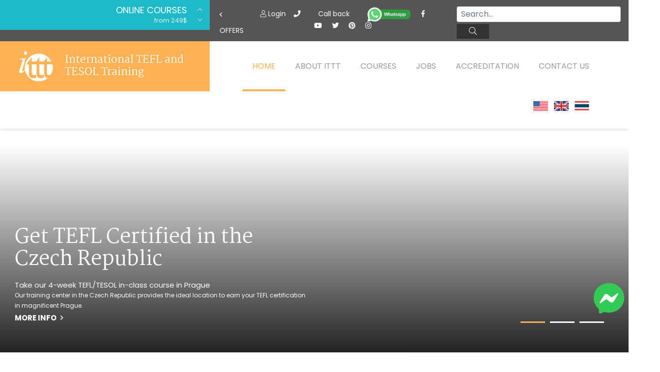

--- FILE ---
content_type: text/html; charset=UTF-8
request_url: https://www.teflcorp.com/checksession/get_apply?cu=undefined&re=undefined&call=/tefl-courses-locations/czech-republic/
body_size: 6056
content:

<aside class="container-aside-5" id="applynow">
    <div class="container-fluid">
	<div class="row">
	    <div class="col-12">
		<div class="container-apply">
		    <mark class="main-title h2 font-4 font-weight-900 text-center">Register for your TEFL/TESOL Course!</mark>
			<h4 id="show_discount" style="color:orange; text-align: center; width:70%; margin-left:15%"></h4>
		    <div class="main-desc row">
			<div class="mx-auto px-3">
			    <ul class="p-0">
				<li><span>1</span>The registration process is <strong>free</strong> and does not commit you in any way.</li>
				<li><span>2</span>Anyone <strong>fluent in English</strong> and <strong>aged 18+</strong> is eligible for our courses.</li>
				<li><span>3</span><strong>No previous experience or qualifications</strong> are required.</li>
				<li><span>4</span>Register today and receive a <strong>free e-guide</strong> covering the basics of TEFL/TESOL.</li>
				<li><span>5</span><strong>All online courses are entirely flexible and self-paced. Work at your own pace in your own time!</strong></li>
				<li><span>6</span><strong>You can pay for your online TEFL TESOL courses in 2, 3 installments. No credit check!</strong></li>
			    </ul>
<style>
.Social button {
    margin: 10px auto 30px;
    display: table;
    font-size: 20px;
    padding: 10px 30px;
    background-color: #4caf50;
    border: none;
    color: #fff;
    border-radius: 4px;
    cursor: pointer;
}
.Social button:hover {
    opacity: 0.8;
}
.Social.long button.social-btn {
    width: 100%;
    font-size: 18px;
    margin: 0px 0px 10px;
}
.Social.small button.social-btn {
    width: 100%;
    max-width: 320px;
    font-size: 18px;
    margin: 0px 0px 10px;
}
.Social.icon button.social-btn {
    width: 50px;
    font-size: 18px;
    margin: 0px 10px 0px 0px;
    padding: 13px 10px !important;
}
.Social.icon button.social-btn:last-child {
    margin: 0px 0px 0px 0px !important;
}
.Social.icon button i{
        margin-right: 0px !important;
}
.Social.icon{
        display: flex;
}
.Social button.linkedin-btn {
    background-color: #0e76a8;
}
.Social button.instagram-btn {
    background-color: #DD2A7B;
}
.Social button.google-btn {
    background-color: #DD4B39;
}
.Social button.twitter-btn {
    background-color: #26abfd;
}
.Social button.facebook-btn {
    background-color: #3f68be;
}
.Social button.social-btna {
    background-color: #4fb100;
}
.Social button i {
    margin-right: 5px;
    font-size: 20px;
}
</style>

 <br><br>
        <div class="Social small">
            <button type="submit" class="social-btn social-btna" onclick="location.href='#fillform'">
                <i class="fal fa-hand-point-right" aria-hidden="true"></i> Register - Fill in the form
            </button>
            <button type="submit" class="social-btn linkedin-btn" onclick="location.href='/sauth/linkedin'">
                <i class="fab fa-linkedin-in" aria-hidden="true"></i> Register with LinkedIn
            </button>
            <button type="submit" class="social-btn facebook-btn" onclick="location.href='/sauth/facebook'">
                <i class="fab fa-facebook-f" aria-hidden="true"></i> Register with Facebook
            </button>
            <button type="submit" class="social-btn google-btn" onclick="location.href='/sauth/google'">
                <i class="fab fa-google" aria-hidden="true"></i> Register with Google
            </button>
        </div>
			</div>
		    </div>
		</div>
	    </div>
	</div>

        <a name="fillform"></a>
				<div class="row">
	    <div class="col-12">
		<div class="wrapper-contact-form">
		    <div class="wpcf7">
                            	<form action="https://www.teflcorp.com/apply/" method="post" class="wpcf7-form wpcf7-format" id="jsForGlo" >
				<input type="hidden" name="page_from" value="embedded" />
			    <input type="hidden" name="hidcheck" value="1" />
				<input type="hidden" name="referer_site" value="www.teflcorp.com" />
				<input type="hidden" name="amounttopay" id="amounttopay" value="0" />
			    <div class="row">


				<div class="col-12 col-xl-6 offset-xl-3">
				    <div class="column">
					<img id="green-arrow-begin" width="50" src='/images/green-arrow-s.png' style="float:left; margin-left: -60px; margin-top: 13px" />&nbsp;				
					<div class="column-title">Personal data</div>
					<div class="row">
					    <div class="col">
						<span class="wpcf7-form-control-wrap first_name"><input id="name" name="name" value="" class="wpcf7-form-control wpcf7-text wpcf7-validates-as-required jsReq fix" placeholder="First Name *" type="text"><i class="fas fa-check hide" style="color:green; margin-left: -40px; position: relative;"></i></span>
					    </div>
					</div>
					<div class="row">
					    <div class="col">
						<span class="wpcf7-form-control-wrap last_name"><input id="surname" name="surname" value="" class="wpcf7-form-control wpcf7-text wpcf7-validates-as-required jsReq fix" placeholder="Last Name *" type="text"><i class="fas fa-check hide" style="color:green; margin-left: -40px; position: relative;"></i></span>
					    </div>
					</div>
					<div class="row">
					    <div class="col">
						<span class="wpcf7-form-control-wrap email"><input id="email" name="email" value="" class="wpcf7-form-control wpcf7-text wpcf7-email wpcf7-validates-as-required jsReq fix" placeholder="Email Address *" type="email"><i class="fas fa-check hide" style="color:green; margin-left: -40px; position: relative;"></i></span>
					    </div>
					</div>
					<div class="row">
					    <div class="col">
						<span class="wpcf7-form-control-wrap email_conf"><input id="email_conf" name="emailconf" value="" class="wpcf7-form-control wpcf7-text wpcf7-email wpcf7-validates-as-required jsReq fix" placeholder="Confirm Email Address *" type="email"><i class="fas fa-check hide" style="color:green; margin-left: -40px; position: relative;"></i></span>
					    </div>
					</div>
					<div class="row hide">
					    <div class="col">
						<span class="wpcf7-form-control-wrap other_email"><input id="other_email" name="other_email" value="" class="wpcf7-form-control wpcf7-text wpcf7-email fix" placeholder="Alternative Email Address (Optional)" type="email"><i class="fas fa-check hide" style="color:green; margin-left: -40px; position: relative;"></i></span>
					    </div>
					</div>
									    </div>
				</div>


				
				<div class="col-12 col-xl-6 offset-xl-3">
				    <div class="column">
					<img id="green-arrow" width="50" src='/images/green-arrow-s.png' style="float:left; margin-left: -60px; margin-top: 13px" />&nbsp
					<div class="column-title">Choose your course</div>

					<div class="row">
					    <div class="col">
						<span class="wpcf7-form-control-wrap type_course wpcf7-acceptance">
						    

						    <div class="row" style="color:#000">
							<div class="col-md-12 col-sm-12">
								<input type="radio" name="type_of_course" id="type_of_course_online"  value="Online Course" class="wpcf7-form-control wpcf7-list-item wpcf7-validates-as-required jsTypeCourse">&nbsp;&nbsp;&nbsp;Online Course
							</div>
							<div class="col-md-12 col-sm-12">
								<input type="radio" name="type_of_course" id="type_of_course_inclass"  checked="checked" value="Intensive Course" class="wpcf7-form-control wpcf7-list-item wpcf7-validates-as-required jsTypeCourse">&nbsp;&nbsp;&nbsp;In-Class Course
							</div>
							<div class="col-md-12 col-sm-12">
								<input type="radio" name="type_of_course" id="type_of_course_combined"  value="Combined Course" class="wpcf7-form-control wpcf7-list-item wpcf7-validates-as-required jsTypeCourse">&nbsp;&nbsp;&nbsp;Combined Course
							</div>
						    </div>
						</span>
					    </div>
					</div>
										<!-- Only combined -->
					<div class="row jsCombined"  style="display:none">
					    <div class="col">
						<img class="hide" id="green-arrow-combined" width="50" src='/images/green-arrow-s.png' style="float:left; margin-left: -60px; margin-top: 25px" />&nbsp
						<span class="wpcf7-form-control-wrap">
						    <select  disabled="disabled"  name="combined_course" id="combined_course" class="wpcf7-form-control wpcf7-select jsDC jsTypeCombined jsCombined fix">
                                                        <option value="">Choose your Combined Course *</option>
																                                                        <option value="26"  >Bangkok - Thailand</option>
																                                                        <option value="4"  >New York City - USA  (8 Days Attendance)</option>
													    </select><i class="fas fa-check hide" style="color:green; margin-left: -40px; position: relative;"></i>                                                   
						</span>
					    </div>
					</div>
					<!-- Only combined -->
					<div class="row jsCombined"  style="display:none">
					    <div class="col">
						<span class="wpcf7-form-control-wrap">
						    <select  disabled="disabled"  name="combined_first_date" id="combined_first_date" class="wpcf7-form-control wpcf7-select jsTypeCombined jsCombined fix">
							<option value="">Choose a date *</option>
													    </select><i class="fas fa-check hide" style="color:green; margin-left: -40px; position: relative;"></i>
						</span>
					    </div>
					</div>                                            

					<!-- Only inclass -->
					<div class="row jsInclass" >
					    <div class="col">
						<img class="hide" id="green-arrow-inclass" width="50" src='/images/green-arrow-s.png' style="float:left; margin-left: -60px; margin-top: 25px" />&nbsp;
						<span class="wpcf7-form-control-wrap">
                                                    <select  name="first_choice" id="first_choice" class="wpcf7-form-control wpcf7-select jsDate jsTypeInclass jsInclass fix" >
							<option value="">Choose your Inclass Course *</option>
																							<option value="73"  >Bogotà - Colombia</option>
																							<option value="15"  >Alexandria - Egypt</option>
																							<option value="24"  >Buenos Aires - Argentina</option>
																							<option value="34"  >Cusco - Peru</option>
																							<option value="9"  >Florence - Italy</option>
																							<option value="22"  >Ho Chi Minh City - Vietnam</option>
																							<option value="59"  >Gran Canaria - Spain</option>
																							<option value="35"  >La Antigua - Guatemala</option>
																							<option value="21"  >Manuel Antonio - Costa Rica</option>
																							<option value="6"  >New York City - USA</option>
																							<option value="40"  >Bangkok - Thailand</option>
																							<option value="74"  >Seoul - South Korea</option>
																							<option value="28"  >Tokyo - Japan</option>
																							<option value="76"  >Phnom Penh - Cambodia</option>
																							<option value="79"  >Nagoya - Japan</option>
																							<option value="80"  >Hua Hin - Thailand</option>
																							<option value="82"  >Guadalajara - Mexico</option>
							                                                    </select> <i class="fas fa-check hide" style="color:green; margin-left: -40px; position: relative; display: inline"></i>                                                     
						</span>
					    </div>
					</div> 

					<!-- Only inclass -->
					<div class="row jsInclass" >
					    <div class="col">
						<span class="wpcf7-form-control-wrap">
                                                    <select  name="first_date" id="first_date" class="wpcf7-form-control wpcf7-select jsTypeInclass jsInclass fix">
                                                        <option value="">Choose a date *</option>
							                                                    </select><i class="fas fa-check hide" style="color:green; margin-left: -40px; position: relative;"></i>                                                       
						</span>
					    </div>
					</div>                                                         

					<div class="column-title jsOnline" style="margin-bottom: -16px; display:none"><br/><br/>Which Online Course?</div>					
										<!-- Only Online -->
					<div class="row jsOnline"  style="display:none">
					    <div class="col">
						<img class="hide" id="green-arrow-online" width="50" src='/images/green-arrow-s.png' style="float:left; margin-left: -60px; margin-top: 25px" />&nbsp;						<span class="wpcf7-form-control-wrap">                                            
						   <select class="wpcf7-form-control wpcf7-select jsOnline jsOnlineCourse fix" name="online_course" id="online_course">
							<option value="">Choose your Online Course *</option>
							<optgroup label="----------------------------------------------------------------------------------------------------">
							    								    								    								    	
								  
								    <option value="120-hr course with Tutor & Videos: (for teaching abroad)" >120-hr Course + Tutor & Videos (+ Free Course) | $249								    </option>
								    								    								    	
								  
								    <option value="170-hr course with Tutor & Videos: (for teaching abroad & online)" >170-hr Course (Specialization:Teaching Online) + Tutor & Videos (+ Free Course)  | $299								    </option>
								    								    								    	
								  
								    <option value="220-hr course with Tutor & Videos: (for teaching abroad  & Young Learners & Business English)" >220-hr Master Package + Tutor & Videos (+ Free Course) | $349								    </option>
								    								    								    	
								  
								    <option value="370-hr diploma course: (TEFL/TESOL Certificate & Diploma)" >370-hr diploma course with Tutor & Videos | $499								    </option>
								    								    								    	
								  
								    <option value="550-hr diploma course:  (TEFL/TESOL Certificate & Diploma-Young Learners & Business + Practicum)" >550-hr Expert Package + Tutor & Videos | $599								    </option>
							</optgroup>
                                                    </select>                                        
						</span>
					    </div>
					</div>                                            
					<div class="column-title showinst" style="margin-bottom: -16px; display: none"><br>Payment Options<br/></div>	
					<div class="row showinst"  style="display:none">
						<!-- Only Online -->
						<div class="col">
						<img class="hide" id="green-arrow-installments" width="50" height="50" src='/images/green-arrow-s.png' style="float:left; margin-left: -60px; margin-top: 12px" />&nbsp;						
						<span class="wpcf7-form-control-wrap">  
						<div class="row" style="color:#000">
							<div class="col-md-12 col-sm-12">
								<input type="radio" name="installment" id="installmentq"  checked="checked" value="0" class="wpcf7-form-control wpcf7-list-item wpcf7-validates-as-required installments">&nbsp;&nbsp;&nbsp;In full <span id="inst_one"></span> (+ free course)
							</div>
							<div class="col-md-12 col-sm-12">
								<input type="radio" name="installment" id="installment2"  value="2" class="wpcf7-form-control wpcf7-list-item wpcf7-validates-as-required installments">&nbsp;&nbsp;&nbsp;Two installments (+ free course)  <br>&nbsp;&nbsp;&nbsp;&nbsp;&nbsp;&nbsp;&nbsp;&nbsp;<span id="inst_two" style="clear: both; display: inline-block;"></span>
							</div>
							<div class="col-md-12 col-sm-12 diplomainst">
								<input type="radio" name="installment" id="installment3"  value="3" class="wpcf7-form-control wpcf7-list-item wpcf7-validates-as-required installments">&nbsp;&nbsp;&nbsp;Three installments	(+ free course) <br>&nbsp;&nbsp;&nbsp;&nbsp;&nbsp;&nbsp;&nbsp;&nbsp;<span id="inst_three" style="clear: both; display: inline-block;"></span>
							</div>
						</span>
						</div>
					</div>
					</div>
					<!-- Only Online -->         
					<div class="row jsOnline showP hide"  style="display:none">
					    <div class="col">
						<span class="wpcf7-form-control-wrap">  
						    <select name="course_partecipants" id="course_partecipants" class="wpcf7-form-control wpcf7-select jsPartecipants jsOnline fix">
															<option value="1"  >1 course participant</option>
								<option value="2"  >2 course participants</option>
								<option value="3"  >3 course participants</option>
								<option value="4"  >4 course participants</option>
								<option value="5"  >5 course participants</option>
								<option value="6"  >6 course participants</option>
								<option value="7"  >7 course participants</option>
								<option value="8"  >8 course participants</option>
								<option value="9"  >9 course participants</option>
								<option value="10"  >10 course participants</option>
						    </select>
						</span>
					    </div>
					</div>
						<div class="row jsOnline"  style="display:none">
						    <div style="display:none" class="col jsPartecipants2">
							<span class="wpcf7-form-control-wrap"><input type="text" id="applicant_name_2" name="applicant_name_2" value="" class="wpcf7-form-control wpcf7-text  fix" placeholder="Applicant Name 2"/></span>
						    </div>
						    <div style="display:none" class="col jsPartecipants2">
							<span class="wpcf7-form-control-wrap"><input type="text" id="applicant_email_2" name="applicant_email_2" value="" class="wpcf7-form-control wpcf7-text  fix" placeholder="Applicant Email 2"/></span>
						    </div>
						</div>
						<div class="row jsOnline"  style="display:none">
						    <div style="display:none" class="col jsPartecipants3">
							<span class="wpcf7-form-control-wrap"><input type="text" id="applicant_name_3" name="applicant_name_3" value="" class="wpcf7-form-control wpcf7-text  fix" placeholder="Applicant Name 3"/></span>
						    </div>
						    <div style="display:none" class="col jsPartecipants3">
							<span class="wpcf7-form-control-wrap"><input type="text" id="applicant_email_3" name="applicant_email_3" value="" class="wpcf7-form-control wpcf7-text  fix" placeholder="Applicant Email 3"/></span>
						    </div>
						</div>
						<div class="row jsOnline"  style="display:none">
						    <div style="display:none" class="col jsPartecipants4">
							<span class="wpcf7-form-control-wrap"><input type="text" id="applicant_name_4" name="applicant_name_4" value="" class="wpcf7-form-control wpcf7-text  fix" placeholder="Applicant Name 4"/></span>
						    </div>
						    <div style="display:none" class="col jsPartecipants4">
							<span class="wpcf7-form-control-wrap"><input type="text" id="applicant_email_4" name="applicant_email_4" value="" class="wpcf7-form-control wpcf7-text  fix" placeholder="Applicant Email 4"/></span>
						    </div>
						</div>
						<div class="row jsOnline"  style="display:none">
						    <div style="display:none" class="col jsPartecipants5">
							<span class="wpcf7-form-control-wrap"><input type="text" id="applicant_name_5" name="applicant_name_5" value="" class="wpcf7-form-control wpcf7-text  fix" placeholder="Applicant Name 5"/></span>
						    </div>
						    <div style="display:none" class="col jsPartecipants5">
							<span class="wpcf7-form-control-wrap"><input type="text" id="applicant_email_5" name="applicant_email_5" value="" class="wpcf7-form-control wpcf7-text  fix" placeholder="Applicant Email 5"/></span>
						    </div>
						</div>
						<div class="row jsOnline"  style="display:none">
						    <div style="display:none" class="col jsPartecipants6">
							<span class="wpcf7-form-control-wrap"><input type="text" id="applicant_name_6" name="applicant_name_6" value="" class="wpcf7-form-control wpcf7-text  fix" placeholder="Applicant Name 6"/></span>
						    </div>
						    <div style="display:none" class="col jsPartecipants6">
							<span class="wpcf7-form-control-wrap"><input type="text" id="applicant_email_6" name="applicant_email_6" value="" class="wpcf7-form-control wpcf7-text  fix" placeholder="Applicant Email 6"/></span>
						    </div>
						</div>
						<div class="row jsOnline"  style="display:none">
						    <div style="display:none" class="col jsPartecipants7">
							<span class="wpcf7-form-control-wrap"><input type="text" id="applicant_name_7" name="applicant_name_7" value="" class="wpcf7-form-control wpcf7-text  fix" placeholder="Applicant Name 7"/></span>
						    </div>
						    <div style="display:none" class="col jsPartecipants7">
							<span class="wpcf7-form-control-wrap"><input type="text" id="applicant_email_7" name="applicant_email_7" value="" class="wpcf7-form-control wpcf7-text  fix" placeholder="Applicant Email 7"/></span>
						    </div>
						</div>
						<div class="row jsOnline"  style="display:none">
						    <div style="display:none" class="col jsPartecipants8">
							<span class="wpcf7-form-control-wrap"><input type="text" id="applicant_name_8" name="applicant_name_8" value="" class="wpcf7-form-control wpcf7-text  fix" placeholder="Applicant Name 8"/></span>
						    </div>
						    <div style="display:none" class="col jsPartecipants8">
							<span class="wpcf7-form-control-wrap"><input type="text" id="applicant_email_8" name="applicant_email_8" value="" class="wpcf7-form-control wpcf7-text  fix" placeholder="Applicant Email 8"/></span>
						    </div>
						</div>
						<div class="row jsOnline"  style="display:none">
						    <div style="display:none" class="col jsPartecipants9">
							<span class="wpcf7-form-control-wrap"><input type="text" id="applicant_name_9" name="applicant_name_9" value="" class="wpcf7-form-control wpcf7-text  fix" placeholder="Applicant Name 9"/></span>
						    </div>
						    <div style="display:none" class="col jsPartecipants9">
							<span class="wpcf7-form-control-wrap"><input type="text" id="applicant_email_9" name="applicant_email_9" value="" class="wpcf7-form-control wpcf7-text  fix" placeholder="Applicant Email 9"/></span>
						    </div>
						</div>
						<div class="row jsOnline"  style="display:none">
						    <div style="display:none" class="col jsPartecipants10">
							<span class="wpcf7-form-control-wrap"><input type="text" id="applicant_name_10" name="applicant_name_10" value="" class="wpcf7-form-control wpcf7-text  fix" placeholder="Applicant Name 10"/></span>
						    </div>
						    <div style="display:none" class="col jsPartecipants10">
							<span class="wpcf7-form-control-wrap"><input type="text" id="applicant_email_10" name="applicant_email_10" value="" class="wpcf7-form-control wpcf7-text  fix" placeholder="Applicant Email 10"/></span>
						    </div>
						</div>


					<div class="row">
					    <div class="col">
						<span class="wpcf7-form-control-wrap number_participants">
						    <select class="wpcf7-form-control wpcf7-select jsAll fix" style="" name="additional_course" id="additional_course">
                                                        <option value="">Choose your Free Course</option>
                                                        <option value="Teaching English to young learners"  >Teaching English to young learners (CTEYL)</option>
                                                        <option value="Teaching business English"  >Teaching business English (CTBE)</option>
							<option value="Teaching English Online"  >Teaching English Online (TEO)</option>
                                                        <option value="120 hr"  >120-hour TEFL / TESOL Course</option>
						    </select><i class="fas fa-check hide" style="color:green; margin-left: -40px; position: relative;"></i>
						</span>
					    </div>
					</div>
				    </div>
				</div>




				<div class="col-12 col-xl-6 offset-xl-3">
				    <div class="column">
															<div class="row" id="trigger_errors" style="z-index:99">
					    <div class="col">
						<button id="apply_now" value="apply_now" class="wpcf7-form-control wpcf7-submit special-button green" type="submit">Register now & get certified to teach english abroad!</button>
					    </div>
					</div>
				    </div>
				</div>
			    </div>
			    <div class="wpcf7-response-output wpcf7-display-none"></div>
			</form>
			<div class="note text-center">
                                The personal information we collect on this page will be treated in accordance with our <a href="/privacy-policy/" target="_blank">privacy policy</a>.<br>
                                By submitting this form you declare to have read and agreed to the <a href="/terms-and-conditions/" target="_blank">Terms & Conditions</a>.
                            </div>
                        </div>
                    </div>
                </div>
            </div>
        </div>
</aside>

<div class="modal fade" id="wait" role="dialog">
    <div class="modal-dialog" style="width: 250px">
        <div class="modal-content">
            <div class="modal-header">
                <h4 class="modal-title">PLEASE, DO NOT CLOSE THIS PAGE.</h4>
            </div>
            <div class="modal-body">
                <div class="panel panel-default">
                    <div style="text-align:center">
                        <span id="wait_img"><img alt="ITTT Tefl" class="lazy" data-src="/images/loading_m.gif" width="100" height="100" /><br/></span><br/><!-- comment -->                        <p style="font-size:150%">Your registration is being processed...</p>
                    </div>
                </div>
            </div>
        </div>
    </div>
</div>

<div class="modal fade" id="field_incomplete" role="dialog" class="position:relative">
    <div class="modal-dialog" style="width: 290px; z-index: 1100 !important;">
        <div class="modal-content">
            <div class="modal-header" style="background-color: red">
                <h4 class="modal-title">Incomplete Registration</h4>
		<button type="button" class="close" data-dismiss="modal" aria-label="Close">
		    <span aria-hidden="true">&times;</span>
		</button>
            </div>
            <div class="modal-body">
                <div class="panel panel-default">
                    <div style="text-align:center">
                        <p><strong><span style="color: #ff3300; font-size: 200%">Wait!</span><br/>
			Please complete the fields marked red <br/>
			to submit your registration successfully.<br/>
			</strong></p>
                    </div>
	
                </div>
		<button type="button" class="close" data-dismiss="modal" aria-label="Close">
		    <span style="font-size: 75%">Close </span><span aria-hidden="true">&times;</span>
		</button>
            </div>
        </div>
    </div>
</div>	

<script type="text/javascript">
	var url_inclass_course_dates = '/icd';
	var url_global_course_dates = '/gdf';
	var dates = new Array();
		dates[73] = '2 February 2026 - 27 February 2026;6 April 2026 - 2 May 2026;6 July 2026 - 1 August 2026;1 September 2026 - 28 September 2026';
		dates[15] = '5 July 2026 - 30 July 2026;2 August 2026 - 27 August 2026;6 September 2026 - 1 October 2026';
		dates[24] = '9 March 2026 - 3 April 2026 (approx. end date);4 May 2026 - 5 June 2026 (approx. end date);3 August 2026 - 4 September 2026 (approx. end date);14 September 2026 - 16 October 2026 (approx. end date);26 October 2026 - 27 November 2026 (approx. end date)';
		dates[34] = '18 February 2026 - 17 March 2026;23 March 2026 - 17 April 2026;20 April 2026 - 15 May 2026;20 May 2026 - 16 June 2026;22 June 2026 - 17 July 2026;20 July 2026 - 14 August 2026;21 September 2026 - 16 October 2026;21 October 2026 - 17 November 2026;23 November 2026 - 18 December 2026';
		dates[9] = '13 April 2026 - 18 May 2026;23 November 2026 - 18 December 2026';
		dates[22] = '23 February 2026 - 20 March 2026;23 March 2026 - 17 April 2026;20 April 2026 - 15 May 2026;18 May 2026 - 12 June 2026;15 June 2026 - 10 July 2026;13 July 2026 - 7 August 2026;10 August 2026 - 4 September 2026;7 September 2026 - 2 October 2026;5 October 2026 - 30 October 2026;2 November 2026 - 27 November 2026;30 November 2026 - 24 December 2026';
		dates[59] = '23 February 2026 - 20 March 2026;13 April 2026 - 18 May 2026;6 July 2026 - 31 July 2026;14 September 2026 - 9 October 2026;19 October 2026 - 13 November 2026;16 November 2026 - 11 December 2026';
		dates[35] = '18 February 2026 - 17 March 2026;23 March 2026 - 17 April 2026;20 April 2026 - 15 May 2026;20 May 2026 - 16 June 2026;22 June 2026 - 17 July 2026;20 July 2026 - 14 August 2026;21 September 2026 - 16 October 2026;21 October 2026 - 17 November 2026;23 November 2026 - 18 December 2026';
		dates[21] = '18 February 2026 - 17 March 2026;23 March 2026 - 17 April 2026;20 April 2026 - 15 May 2026;20 May 2026 - 16 June 2026;22 June 2026 - 17 July 2026;20 July 2026 - 14 August 2026;21 September 2026 - 16 October 2026;21 October 2026 - 17 November 2026;23 November 2026 - 18 December 2026';
		dates[6] = '2 February 2026 - 27 February 2026;9 March 2026 - 3 April 2026;4 May 2026 - 29 May 2026;6 July 2026 - 31 July 2026;8 September 2026 - 2 October 2026;5 October 2026 - 30 October 2026;2 November 2026 - 27 November 2026';
		dates[40] = '9 February 2026 - 6 March 2026;16 March 2026 - 10 April 2026;20 April 2026 - 15 May 2026;18 May 2026 - 12 June 2026;15 June 2026 - 10 July 2026;13 July 2026 - 7 August 2026;10 August 2026 - 4 September 2026;7 September 2026 - 2 October 2026;12 October 2026 - 6 November 2026;16 November 2026 - 11 December 2026';
		dates[74] = '23 March 2026 - 17 April 2026;18 May 2026 - 12 June 2026;27 July 2026 - 21 August 2026;31 August 2026 - 25 September 2026;26 November 2026 - 20 November 2026 (three-week course)';
		dates[28] = '2 March 2026 - 27 March 2026;8 June 2026 - 3 July 2026;6 July 2026 - 31 July 2026;7 September 2026 - 2 October 2026;2 November 2026 - 27 November 2026';
		dates[76] = '1 March 2026 - 26 March 2026;29 March 2026 - 23 April 2026;26 April 2026 - 21 May 2026;24 May 2026 - 18 June 2026;21 June 2026 - 16 July 2026;19 July 2026 - 13 August 2026;16 August 2026 - 10 September 2026;13 September 2026 - 8 October 2026;11 October 2026 - 5 November 2026;8 November 2026 - 3 December 2026;6 December 2026 - 31 December 2026';
		dates[79] = '16 February 2026 - 13 March 2026;23 March 2026 - 17 April 2026;18 May 2026 - 12 June 2026;27 July 2026 - 21 August 2026';
		dates[80] = '30 March 2026 - 24 April 2026;27 April 2026 - 22 May 2026;25 May 2026 - 19 June 2026;22 June 2026 - 17 July 2026;20 July 2026 - 14 August 2026;28 September 2026 - 23 October 2026;26 October 2026 - 20 November 2026;23 November 2026 - 18 December 2026;28 December 2026 - 22 January 2027';
		dates[82] = '3 February 2026 - 27 February 2026;3 February 2026 - 27 February 2026;2 March 2026 - 27 March 2026;13 April 2026 - 8 May 2026;11 May 2026 - 5 June 2026;8 June 2026 - 3 July 2026;6 July 2026 - 31 July 2026;3 August 2026 - 28 August 2026;31 August 2026 - 25 September 2026;28 September 2026 - 23 October 2026;26 October 2026 - 20 November 2026;23 November 2026 - 18 December 2026';
		var cdates = new Array();
		cdates[26] = '16 February 2026 - 27 February 2026;23 March 2026 - 3 April 2026;27 April 2026 - 8 May 2026;25 May 2026 - 5 June 2026;22 June 2026 - 3 July 2026;20 July 2026 - 31 July 2026;17 August 2026 - 28 August 2026;15 September 2026 - 26 September 2026;19 October 2026 - 30 October 2026;23 November 2026 - 4 December 2026';
		cdates[4] = '2 February 2026 - 11 February 2026;9 March 2026 - 18 March 2026;4 May 2026 - 13 May 2026;6 July 2026 - 15 July 2026;8 September 2026 - 17 September 2026;5 October 2026 - 14 October 2026;2 November 2026 - 11 November 2026';
		var page = 'inclass_apply';
	var courses = '<option value="">Choose your Online Course *</option><option value="50-hr course in business English (CTBE) with tutor">50-hr course in business English (CTBE) with tutor | $275</option><option value="50-hr course in teaching business English (CTBE) no tutor">50-hr course in teaching business English (CTBE) no tutor | $175</option><option value="50-hr course in teaching English to young learners (CTEYL) with tutor">50-hr course in teaching English to young learners (CTEYL) with tutor | $275</option><option value="50-hr course in teaching English to young learners (CTEYL) no tutor">50-hr course in teaching English to young learners (CTEYL) no tutor | $175</option><option value="60-hour course in teaching English to young learners (CTEYL) with tutor">60-hour ten-unit YL with tutor | $199</option><option value="60-hour course in business English (CTBE) with tutor">60-hour ten-unit BE with tutor | $199</option><option value="60-hour course in Teaching English Online (CTEO) with tutor">60-hour ten-unit TEO with tutor | $199</option>';
var inclass_course_switcher = '<option value""></option><option value="73" >Bogotà</option><option value="15" >Alexandria</option><option value="24" >Buenos Aires</option><option value="34" >Cusco</option><option value="9" >Florence</option><option value="22" >Ho Chi Minh City</option><option value="59" >Gran Canaria</option><option value="35" >La Antigua</option><option value="21" >Manuel Antonio</option><option value="6" >New York City</option><option value="40" >Bangkok</option><option value="74" >Seoul</option><option value="28" >Tokyo</option><option value="76" >Phnom Penh</option><option value="79" >Nagoya</option><option value="80" >Hua Hin</option><option value="82" >Guadalajara</option>';
</script>
<script type="text/javascript">
var presel_course = false;
	presel_course = true;

jQuery(document).ready(function () {
	
	
	$('.type_course').trigger('click');
	$('input[type="radio"][name="type_of_course"]').eq(1).prop('checked',true).trigger('change');
	$("#type_of_course").trigger('change');

		
});
		function checkDiscount(coupon,sconto)
	{
		jQuery('#coupon').val(coupon);
		console.log(coupon);
		if(coupon) {
			discount = sconto.split('#');
			if(parseInt(discount[1])>0) {
				if(discount[0] == 'percent') {
					jQuery("#show_discount").html("Congratulations! You're being granted a "+discount[1]+"% discount on every online course and on every in-class course deposit!<br><br/>");
				} else {
					jQuery("#show_discount").html("Congratulations! You're being granted a "+discount[1]+"\$ discount on every online course and on every in-class course deposit!<br><br/>");
					
				}
			}
			jQuery('#online_course option').each(function() {
				string_ = $(this).text().split(' | ');
				if(string_[1]) {
					prezzo = parseInt(string_[1].replace('$',''));
					newprezzo = prezzo;
					if(discount[0] == 'percent') {
						newprezzo = parseInt(prezzo*(1-(discount[1]/100)));
					} else {
						newprezzo = prezzo-discount[1];
					}
					if(string_[2]) {
						$(this).text(string_[0]+" | \$"+newprezzo+" "+string_[2]);								
					} else {
						$(this).text(string_[0]+" | \$"+newprezzo);
					}
				}
			});
		} else {
			if(jQuery('#coupon').val())
			{
				jQuery('#coupon').val('');
			}
		}
	}
	//setTimeout(checkCoupon, 100);
        function checkCoupon() {
            jQuery.ajax({
                url: "/checksession/get_coupon",
                success: function (newVal) {
			if(newVal) {
				double = newVal.split('-');
				jQuery('#coupon').val(double[0]);
				if(double[0]) {
					discount = double[1].split('#');
					if(parseInt(discount[1])>0) {
						jQuery("#show_discount").html("Congratulations! You're being granted a "+discount[1]+"% discount on every online course and on every in-class course deposit!<br><br/>");					
					}
					jQuery('#online_course option').each(function() {
						string_ = $(this).text().split(' | ');
						if(string_[1]) {
							prezzo = parseInt(string_[1].replace('$',''));
							newprezzo = prezzo;
							if(discount[0] == 'percent') {
								newprezzo = parseInt(prezzo*(1-(discount[1]/100)));
							} else {
								newprezzo = prezzo-discount[1];
							}
							if(string_[2]) {
								$(this).text(string_[0]+" | \$"+newprezzo+" "+string_[2]);								
							} else {
								$(this).text(string_[0]+" | \$"+newprezzo);
							}
						}
					});
				} else {
					if(jQuery('#coupon').val())
					{
						jQuery('#coupon').val('');
					}
				}
				

			}
                }
            });
        }
</script>


--- FILE ---
content_type: text/css
request_url: https://www.teflcorp.com/css/default-responsive.css
body_size: 2458
content:
/*
 *	Theme Name: TpTheme
 *	Description: CSS responsive
 *	
 */
 

@media (min-width: 1400px){

.container-fluid{
	max-width: 1700px;
	padding-left: 60px;
	padding-right: 60px;
}

body.home.mobile header.site-header .container-header-content{
	display: none;
}

}
 
/* Extra large devices (large desktops, 1200px and up) */
@media (min-width: 1200px) and (max-width: 1399.98px){

.container-fluid{
	max-width: 1700px;
	padding-left: 30px;
	padding-right: 30px;
}

header.site-header .container-top-bar .container-social{
	padding-right: 30px;
}

body.home.mobile header.site-header .container-header-content{
	display: none;
}

header.site-header .container-logo{
	padding: 20px 20px 20px 0;
}

header.site-header .container-logo .title{
	font-size: 18px;
	line-height: 22px;
	max-width: 220px;
}

body.home .container-header-home-slider .container-logo .title{
	font-size: 35px;
	line-height: 40px;
}

header.site-header .container-menu{
	padding-right: 0;
}

.conainer-nav ul.menu li a{
	font-size: 14px;
	padding: 20px 15px;
}

body.home .container-header-home-slider:before{
	height: 150px;
}

.container-reasons .item{
	margin-right: 0;
}

.container-reasons .icon{
	margin-bottom: 10px;
}

.side-area aside.site-aside{
	padding-right: 30px;
}

.side-area aside.site-aside .video-review-slider-preview .item{
	height: 250px;
}

/*
.side-area aside.site-aside .video-review-slider-preview .item:before{
	line-height: 200px;
	font-size: 80px;
}
*/

.side-area aside.site-aside .video-review-slider .item{
	height: 30px;
}

.packages-list article .prices .base,
.packages-list article .prices .offer{
	font-size: 12px;
	line-height: 16px;
}

.packages-list article .prices .base span,
.packages-list article .prices .offer span{
	font-size: 30px;
	line-height: 35px;
}

.packages-list article .prices i{
	font-size: 20px;
	line-height: 30px;
}

.packages-table tfoot .packages-prices a{
	font-size: 12px;
}

.container-newsletter{
	padding-right: 30px;
}

.container-aside-1 .banner-wrapper.banner-video-review:before{
	background: #f0d261 url('../images/background/video-review-banner_background.jpg') no-repeat -30px top;
	background-size: contain;
}

.container-aside-2{
	background-position: 100% 5px;
}

body.basic-page .container-aside-2{
	background-position: 100% top;
}

.container-apply{
	padding-top: 250px;
}

}

/* Large devices (desktops, 992px and up) */
@media (min-width: 992px) and (max-width: 1199.98px){

body.home.mobile #page.site{
	padding-top: 163px;
}

header.site-header .container-top-bar .container-social{
	padding-right: 30px;
}

header.site-header .container-logo{
	text-align: left;
	padding: 20px 30px;
}

body.home header.site-header .container-logo{
	left: auto;
	opacity: 1;
}

body.home .container-header-home-slider:before{
	height: 150px;
}

body.home .container-header-home-slider{
	-webkit-box-shadow: none;
	-moz-box-shadow: none;
	box-shadow: none;
}

body.home .container-header-slider .item{
	height: 550px;
}

header.site-header .container-menu{
	padding: 21px 30px 0;
}

.conainer-nav ul.menu{
	text-align: left;
}

.conainer-nav ul.menu li a{
	font-size: 15px;
	padding: 20px 15px;
}

.conainer-nav ul.menu ul{
	right: auto;
	left: 0;
	text-align: left;
}

.site-content .container-main .site-main{
	padding-top: 100px;
	padding-bottom: 100px;
	padding-right: 0;
}

body.mobile .site-content .container-main .site-main{
	padding-top: 60px;
}

.container-reasons .item{
	margin: 0 0 30px 0;
}

.container-reasons .icon{
	margin-bottom: 10px;
}

.side-area aside.site-aside{
	padding: 100px 0 100px 0;
}

.side-area:before{
	left: -1000px;
	right: -1000px;
}

.side-area aside.site-aside > .row > [class*="col-"]{
	padding-left: 60px;
	border-left: 1px solid #EEE;
}

.side-area aside.site-aside > .row > [class*="col-"]:first-child{
	padding-left: 0;
	padding-right: 60px;
	border-left: 0;
	border-right: 1px solid #EEE;
}

.side-area aside.site-aside .container-special-offers:before{
	left: -1000px;
}

.side-area aside.site-aside .video-review-slider-preview .item{
	height: 250px;
}

/*
.side-area aside.site-aside .video-review-slider-preview .item:before{
	line-height: 250px;
	font-size: 80px;
}
*/

.side-area aside.site-aside .video-review-slider .item{
	height: 50px;
}

.container-tab-content .tab-content-list mark.title{
	margin-bottom: 40px;
}

.container-tab-content .tab-content-list,
.container-tab-content[data-tab="1"] .tab-content-list{
	top: 0;
	padding: 60px 30px;
	-ms-transform: translate(0, 0);
	-moz-transform: translate(0, 0);
	-webkit-transform: translate(0, 0);
	transform: translate(0, 0);
	text-align: left;
}

.container-tab-content[data-tab="1"] .tab-content-list .location-list,
.container-tab-content[data-tab="2"] .location-list{
	font-size: 0;
	line-height: 0;
	padding: 0;
}

[data-slick-id="item-list-slider"]{
	padding: 0;
}

.side-area aside.site-aside .course-by-hours-list[data-slick-id="item-list-slider"] .item{
	min-height: inherit;
}

.container-tab-content .tab-content-list .location-list .item{
	display: inline-block;
	width: 30%;
	margin-right: 3%;
	text-align: left;
}

.container-tab-content .tab-content-list .location-list a{
	line-height: 25px;
	font-size: 13px;
}

.container-tab-content[data-tab="1"] .tab-content-list .location-list .flag,
.container-tab-content[data-tab="2"] .tab-content-list .location-list .flag{
	float: left;
	margin: 0 20px 0 0;
}

.container-tab-content .tab-content-list a.special-button{
	margin-top: 20px;
}

.container-tab-content .tab-content-map{
	height: 500px;
}

.container-tab-content .tab-content-map:after,
.container-tab-content[data-tab="2"] .tab-content-map:after{
	display: none;
}

.container-packages .packages-list{
	padding: 80px 0px 60px;
	max-width: 800px;
	margin: 0 auto 70px;
}

.newsletter-wrapper:before{
	right: -1000px;
}

.container-newsletter{
	padding-left: 0;
	padding-right: 0;
	border: 0;
}

.container-aside-1 .banner-wrapper:before{
	left: -15px;
	right: -15px;
}

.container-aside-1 .container-banner{
	padding-left: 30px;
	padding-right: 15px;
	text-align: center;
	padding-top: 120px;
	padding-bottom: 120px;
}

.container-aside-1 .container-banner mark.title{
	font-size: 30px;
	line-height: 30px;
}

.container-aside-1 .container-banner mark.title strong{
	font-size: 50px;
	line-height: 50px;
}

.container-aside-1 .banner-wrapper.banner-video-review .container-banner{
	text-align: right;
}

.container-aside-1 .banner-wrapper.banner-video-review:before{
	background-size: cover;
}

.container-aside-2{
	background-position: 50vw 5px;
}

body.basic-page .container-aside-2{
	background-position: 50vw top;
}

.container-apply{
	padding-top: 250px;
}

footer.site-footer{
	padding-top: 0;
}

footer.site-footer .container-affiliations:after{
	display: none;
}

footer.site-footer mark.main-title,
footer.site-footer .main-desc,
footer.site-footer .container-logos-list{
	text-align: center;
}

footer.site-footer .main-desc{
	margin-bottom: 60px;
}

footer.site-footer .container-logos-list img{
	margin: 0 15px 30px;
}

footer.site-footer .footer-logo{
	margin: 0 auto 60px;
}

footer.site-footer address{
	margin-bottom: 0;
}

footer.site-footer .credits{
	text-align: center;
}

body.basic-page footer.site-footer .credits{
	margin-top: 60px;
}

}

/* Medium devices (tablets, 768px and up) */
@media (min-width: 768px) and (max-width: 991.98px){

h1{
	font-size: 40px;
	line-height: 45px;
}

h2{
	font-size: 32px;
	line-height: 35px;
}

h3{
	font-size: 22px;
	line-height: 25px;
}

body.home.mobile #page.site{
	padding-top: 163px;
}

header.site-header .container-top-bar .container-social{
	padding-right: 30px;
}

header.site-header .container-logo{
	text-align: left;
	padding: 20px 15px;
}

body.home .container-header-home-slider .container-logo .title{
	font-size: 35px;
	line-height: 40px;
}

body.home header.site-header .container-logo{
	left: auto;
	opacity: 1;
}

body.mobile header.site-header .container-header-side .container-logo{
	margin-top: -30px;
}

body.home .container-header-home-slider:before{
	height: 150px;
}

body.home .container-header-home-slider{
	-webkit-box-shadow: none;
	-moz-box-shadow: none;
	box-shadow: none;
}

body.home .container-header-slider .item{
	height: 500px;
}

header.site-header .container-menu{
	padding: 21px 15px 0;
}

.conainer-nav ul.menu{
	text-align: left;
}

.conainer-nav ul.menu li a{
	font-size: 14px;
	padding: 20px 15px;
}

.conainer-nav ul.menu ul{
	right: auto;
	left: 0;
	text-align: left;
}

.container-header-slider .item{
	height: 500px;
}

.container-header-slider.small .item{
	height: auto;
}

.container-header-slider .item .item-content{
	position: relative;
	bottom: auto;
	left: auto;
}

.container-header-slider .item .item-content a.title{
	font-size: 30px;
	line-height: 35px;
}

.container-header-slider .item .item-content .desc{
	font-size: 14px;
	line-height: 18px;
}

.container-header-slider .item .item-content .prices{
	padding-top: 60px;
	text-align: left;
}

.container-header-slider .item .item-content .prices .offer{
	margin: 10px 0 0;
	padding: 10px 60px 10px 0;
}

.container-header-slider .item .item-content .prices .offer:after{
	left: auto;
	right: 100%;
}

.container-header-slider .wrapper-container-pager{
	bottom: 30px;
	right: 0;
	text-align: center;
}

.container-header-slider .container-pager ul li{
	margin: 0 5px;
}

.site-content .container-main .site-main{
	padding-top: 100px;
	padding-bottom: 100px;
	padding-right: 0;
}

body.mobile  .site-content .container-main .site-main{
	padding-top: 60px;
}

.container-reasons .item{
	margin: 0 0 60px 0;
}

.container-reasons .icon{
	margin-bottom: 0px;
}

.side-area aside.site-aside{
	padding: 100px 0 100px 0;
}

.side-area:before{
	left: -1000px;
	right: -1000px;
}

.side-area aside.site-aside mark.title,
.side-area aside.site-aside .desc{
	text-align: center;
}

.side-area aside.site-aside .container-special-offers:before{
	left: -1000px;
}

.side-area aside.site-aside .course-by-hours-list .item{
	text-align: center;
	display: table;
	margin: 0 auto;
	padding-bottom: 30px
}

.side-area aside.site-aside .course-by-hours-list .item .hours{
	display: block;
	margin: 10px auto 0;
}

.side-area aside.site-aside .video-review-slider .item{
	height: 70px;
}

.container-locations-list .container-location-switch .tab{
	padding: 40px 30px;
}

.container-tab-content .tab-content-list mark.title{
	margin-bottom: 40px;
}

.container-tab-content .tab-content-list,
.container-tab-content[data-tab="1"] .tab-content-list{
	top: 0;
	padding: 60px 30px;
	-ms-transform: translate(0, 0);
	-moz-transform: translate(0, 0);
	-webkit-transform: translate(0, 0);
	transform: translate(0, 0);
	text-align: left;
}

.location-list{
	font-size: 0;
	line-height: 0;
}
	
.side-area .location-list{
	text-align: left;
}

.location-list .item{
	display: inline-block;
	width: 48%;
	margin-right: 2%;
	text-align: left;
}

.site-main .location-list .item{
	width: auto;
	margin: 0 15px 15px 0;
}

.location-list a{
	font-size: 13px;
}

[data-slick-id="item-list-slider"]{
	padding: 0;
}

.side-area aside.site-aside .course-by-hours-list[data-slick-id="item-list-slider"] .item{
	min-height: inherit;
}

.container-tab-content[data-tab="1"] .tab-content-list .location-list .flag,
.container-tab-content[data-tab="2"] .tab-content-list .location-list .flag,
.location-list .flag{
	float: left;
	margin: 0 20px 0 0;
}

.container-tab-content .tab-content-list a.special-button{
	margin-top: 20px;
}

.container-tab-content .tab-content-map{
	height: 400px;
}

.container-tab-content .tab-content-map:after,
.container-tab-content[data-tab="2"] .tab-content-map:after{
	display: none;
}

.container-packages .packages-list{
	padding: 80px 0px 60px;
	max-width: 800px;
	margin: 0 auto 70px;
}

.newsletter-wrapper:before{
	right: -1000px;
}

.container-newsletter{
	padding-left: 0;
	padding-right: 0;
	border: 0;
}

.container-aside-1 .banner-wrapper:before{
	left: -15px;
	right: -15px;
}

.container-aside-1 .container-banner{
	padding-left: 30px;
	padding-right: 15px;
	text-align: center;
	padding-top: 120px;
	padding-bottom: 120px;
}

.container-aside-1 .container-banner mark.title{
	font-size: 30px;
	line-height: 30px;
}

.container-aside-1 .container-banner mark.title strong{
	font-size: 50px;
	line-height: 50px;
}

.container-aside-1 .banner-wrapper.banner-video-review:before{
	background-size: cover;
}

.container-aside-1 .banner-wrapper.banner-video-review:after{
	content: "";
	display: block;
	position: absolute;
	top: 0;
	left: -15px;
	right: -15px;
	height: 100%;
	background: rgba(0,0,0,0.3);
	z-index: 1;
}

.container-aside-2{
	background: none;
}

footer.site-footer{
	padding-top: 0;
}

footer.site-footer .container-affiliations:after{
	display: none;
}

footer.site-footer mark.main-title,
footer.site-footer .main-desc,
footer.site-footer .second-title,
footer.site-footer .second-desc,
footer.site-footer .container-logos-list,
footer.site-footer address,
footer.site-footer .container-social{
	text-align: center;
}

footer.site-footer .main-desc{
	margin-bottom: 60px;
}

footer.site-footer .container-logos-list img{
	margin: 0 15px 30px;
}

footer.site-footer .footer-logo{
	margin: 0 auto 60px;
}

footer.site-footer .credits{
	text-align: center;
}

body.basic-page footer.site-footer .credits{
	margin-top: 60px;
}

}

/* Small devices (landscape phones, 576px and up) */
@media (min-width: 576px) and (max-width: 767.98px){

h1{
	font-size: 40px;
	line-height: 45px;
}

h2{
	font-size: 32px;
	line-height: 35px;
}

h3{
	font-size: 22px;
	line-height: 25px;
}

#page.site,
body.home #page.site{
	padding-top: 0px;
}

header.site-header{
	position: relative;
	top: auto;
}

body.home.mobile header.site-header{
	overflow: hidden;
}

header.site-header .container-top-bar .container-social{
	padding-right: 30px;
	margin-top: 17px;
}

header.site-header .container-header-side{
	text-align: center;
}

header.site-header .container-logo{
	text-align: left;
	padding: 20px 15px;
}

body.home header.site-header .container-logo{
	left: auto;
	opacity: 1;
}

body.home .container-header-home-slider:before{
	height: 150px;
}

body.home .container-header-home-slider{
	-webkit-box-shadow: none;
	-moz-box-shadow: none;
	box-shadow: none;
}

body.home .container-header-slider .item{
	height: 500px;
}

header.site-header .container-menu{
	padding: 21px 15px 0;
}

.conainer-nav ul.menu{
	text-align: left;
}

.conainer-nav ul.menu li a{
	font-size: 13px;
	padding: 20px 15px;
}

.conainer-nav ul.menu ul{
	right: auto;
	left: 0;
	text-align: left;
}

.container-header-slider .item,
body.home .container-header-slider .item{
	height: 500px;
}

.container-header-slider.small .item{
	height: auto;
}

.container-header-slider .item .item-content{
	position: relative;
	bottom: auto;
	left: auto;
}

.container-header-slider .item .item-content a.title{
	font-size: 30px;
	line-height: 35px;
}

.container-header-slider .item .item-content .desc{
	font-size: 14px;
	line-height: 18px;
}

.container-header-slider .item .item-content .prices{
	padding-top: 60px;
	text-align: left;
}

.container-header-slider .item .item-content .prices .offer{
	margin: 10px 0 0;
	padding: 10px 60px 10px 0;
}

.container-header-slider .item .item-content .prices .offer:after{
	left: auto;
	right: 100%;
}

.container-header-slider .wrapper-container-pager{
	bottom: 30px;
	right: 0;
	text-align: center;
}

.container-header-slider .container-pager ul li{
	margin: 0 5px;
}

.site-content .container-main .site-main{
	padding-top: 100px;
	padding-bottom: 100px;
	padding-right: 0;
}

body.mobile  .site-content .container-main .site-main{
	padding-top: 60px;
}

.container-reasons h2{
	text-align: center;
}

.container-reasons .item{
	margin: 0 0 60px 0;
	text-align: center;
}

.container-reasons .icon{
	margin: 0 auto 20px;
	float: none;
}

.side-area aside.site-aside{
	padding: 100px 0 100px 0;
}

.side-area:before{
	left: -1000px;
	right: -1000px;
}

.side-area aside.site-aside mark.title,
.side-area aside.site-aside .desc{
	text-align: center;
}

.side-area aside.site-aside .container-special-offers:before{
	left: -1000px;
}

.side-area aside.site-aside .course-by-hours-list .item{
	text-align: center;
	display: table;
	margin: 0 auto;
	padding-bottom: 30px
}

.side-area aside.site-aside .course-by-hours-list .item .hours{
	display: block;
	margin: 10px auto 0;
}

.side-area aside.site-aside .video-review-slider .item{
	height: 70px;
}

.container-locations-list .container-location-switch .tab{
	padding: 40px 30px;
}

.container-tab-content .tab-content-list mark.title{
	margin-bottom: 40px;
}

.container-tab-content .tab-content-list,
.container-tab-content[data-tab="1"] .tab-content-list{
	top: 0;
	padding: 60px 30px;
	-ms-transform: translate(0, 0);
	-moz-transform: translate(0, 0);
	-webkit-transform: translate(0, 0);
	transform: translate(0, 0);
	text-align: left;
}

.location-list{
	font-size: 0;
	line-height: 0;
}
	
aside.site-aside .location-list{
	text-align: left;
}

.tab-content-list .location-list .item{
	display: inline-block;
	width: 48%;
	margin-right: 2%;
	text-align: left;
}

aside.site-aside .location-list .item{
	display: table;
	margin: 0 auto 10px;
}

.location-list a{
	font-size: 13px;
}

[data-slick-id="item-list-slider"]{
	padding: 0;
}

.side-area aside.site-aside .course-by-hours-list[data-slick-id="item-list-slider"] .item{
	min-height: inherit;
}

.container-tab-content[data-tab="1"] .tab-content-list .location-list .flag,
.container-tab-content[data-tab="2"] .tab-content-list .location-list .flag,
.location-list .flag{
	float: left;
	margin: 0 20px 0 0;
}

.container-tab-content .tab-content-list a.special-button{
	margin-top: 20px;
}

.container-tab-content .tab-content-map{
	height: 400px;
}

.container-tab-content .tab-content-map:after,
.container-tab-content[data-tab="2"] .tab-content-map:after{
	display: none;
}

.container-packages .packages-list{
	padding: 40px 0px 60px;
	max-width: 800px;
	margin: 0 auto 70px;
}

.container-packages mark.main-title{
	font-size: 35px;
	line-height: 40px;
}

.container-packages mark.second-title{
	font-size: 25px;
	line-height: 30px;
}

.newsletter-wrapper:before{
	right: -1000px;
}

.container-newsletter{
	padding-left: 0;
	padding-right: 0;
	border: 0;
}

.container-aside-1 .banner-wrapper:before{
	left: -15px;
	right: -15px;
}

.container-aside-1 .container-banner{
	padding-left: 30px;
	padding-right: 15px;
	text-align: center;
	padding-top: 120px;
	padding-bottom: 120px;
}

.container-aside-1 .container-banner mark.title{
	font-size: 30px;
	line-height: 30px;
}

.container-aside-1 .container-banner mark.title strong{
	font-size: 50px;
	line-height: 50px;
}

.container-aside-1 .banner-wrapper.banner-video-review:before{
	background-size: cover;
}

.container-aside-1 .banner-wrapper.banner-video-review:after{
	content: "";
	display: block;
	position: absolute;
	top: 0;
	left: -15px;
	right: -15px;
	height: 100%;
	background: rgba(0,0,0,0.3);
	z-index: 1;
}

.container-aside-2{
	background: none;
}

footer.site-footer{
	padding-top: 0;
}

footer.site-footer .container-affiliations:after{
	display: none;
}

footer.site-footer mark.main-title,
footer.site-footer .main-desc,
footer.site-footer .second-title,
footer.site-footer .second-desc,
footer.site-footer .container-logos-list,
footer.site-footer address,
footer.site-footer .container-social{
	text-align: center;
}

footer.site-footer .main-desc{
	margin-bottom: 60px;
}

footer.site-footer .container-logos-list img{
	margin: 0 15px 30px;
}

footer.site-footer .news-list article.item{
	background: #888;
}

footer.site-footer .footer-logo{
	margin: 0 auto 60px;
}

footer.site-footer .credits{
	text-align: center;
}

body.basic-page footer.site-footer .credits{
	margin-top: 60px;
}

.container-tp-prices{
	padding: 30px;
	text-align: center;
}

.container-tp-prices:before{
	display: none;
}

.container-tp-prices .label,
.container-tp-prices .price{
	display: block;
}

.container-tp-prices .label{
	margin: 0 0 10px 0;
}

.container-tp-prices a.special-button:hover{
	padding-left: 30px;
	padding-right: 30px;
	border-top-color: #FFF;
}

.price-box,
.price-box-plus{
	display: table;
	margin: 0 auto 20px;
}
.wpcf7-format input[type="text"],
.wpcf7-format input[type="email"],
.wpcf7-format input[type="date"],
.wpcf7-format select,
.wpcf7-format textarea {
        font-size: 16px;
    }	
}

/* Extra small devices (portrait phones, less than 576px) */
@media (max-width: 575.98px){

div.special-button,
a.special-button,
div.special-button.right, 
a.special-button.right, 
.wpcf7-format input[type="submit"].special-button.right, 
.wpcf7-format button[type="submit"].special-button.right,
div.special-button.inline,
a.special-button.inline{
	margin-left: auto;
	margin-right: auto;
	display: table;
}

div.special-button:after,
a.special-button:after{
	bottom: 0px;
	right: 0px;
}

h1{
	font-size: 40px;
	line-height: 45px;
}

h2{
	font-size: 32px;
	line-height: 35px;
}

h3{
	font-size: 22px;
	line-height: 25px;
}

#page.site,
body.home #page.site{
	padding-top: 0px;
}

header.site-header{
	position: relative;
	top: auto;
}

body.mobile header.site-header{
	overflow: hidden;
}

header.site-header .container-top-bar{
	padding: 0;
}

header.site-header .container-top-bar .container-social{
	padding: 5px 15px;
	text-align: center;
	margin: 0;
}

body.basic-page header.site-header .container-top-bar .container-social{
	margin-top: 18px;
	margin-bottom: 18px;
	text-align: right;
}

header.site-header .container-courses-slider{
	padding: 5px 0;
}

header.site-header .container-courses-slider:after{
	top: 0;
	bottom: 0;
}

header.site-header .container-header-side{
	text-align: center;
}

header.site-header .container-logo{
	text-align: center;
	padding: 20px 15px;
}

header.site-header .container-logo .logo{
	max-width: 60px;
}

header.site-header .container-logo .title{
	font-size: 18px;
	line-height: 22px;
	max-width: 200px;
}

header.site-header .container-menu{
	padding: 21px 15px 0;
}

.conainer-nav ul.menu{
	text-align: center;
}

.conainer-nav ul.menu li a{
	font-size: 13px;
	padding: 20px 15px;
}

.conainer-nav ul.menu ul{
	right: auto;
	left: 0;
	text-align: left;
}

body.home header.site-header .container-logo{
	left: auto;
	opacity: 1;
}

body.home .container-header-home-slider:before{
	height: 120px;
}

body.home .container-header-home-slider{
	-webkit-box-shadow: none;
	-moz-box-shadow: none;
	box-shadow: none;
}

.container-header-slider .item{
	height: 600px;
}

body.home .container-header-slider .item{
	height: 400px;
}

.container-header-slider.small .item{
	height: auto;
}

.container-header-slider .item .item-content{
	position: relative;
	bottom: auto;
	left: auto;
}

.container-header-slider .item .item-content a.title{
	font-size: 30px;
	line-height: 35px;
}

.container-header-slider .item .item-content .desc{
	font-size: 14px;
	line-height: 18px;
}

.container-header-slider .item .item-content .prices{
	padding-top: 60px;
	text-align: left;
}

.container-header-slider .item .item-content .prices .offer{
	margin: 10px 0 0;
	padding: 10px 60px 10px 0;
}

.container-header-slider .item .item-content .prices .offer:after{
	left: auto;
	right: 100%;
}

.container-header-slider .wrapper-container-pager{
	bottom: 30px;
	right: 0;
	text-align: center;
}

.container-header-slider .container-pager ul li{
	margin: 0 5px;
}

.site-content .container-main .site-main{
	padding-top: 100px;
	padding-bottom: 100px;
	padding-right: 0;
}

.container-reasons h2{
	text-align: center;
}

.container-reasons .item{
	margin: 0 0 60px 0;
	text-align: center;
}

.container-reasons .icon{
	margin: 0 auto 20px;
	float: none;
}

.side-area aside.site-aside{
	padding: 100px 0 100px 0;
}

.side-area:before{
	left: -1000px;
	right: -1000px;
}

.side-area aside.site-aside mark.title,
.side-area aside.site-aside .desc{
	text-align: center;
}

.side-area aside.site-aside .container-special-offers{
	padding: 40px;
}

.side-area aside.site-aside .container-special-offers:before{
	left: 0;
}

.side-area aside.site-aside .container-special-offers .special-button{
	margin-right: auto;
}

.side-area aside.site-aside .video-review-slider-preview .item{
	height: 250px;
}

/*
.side-area aside.site-aside .video-review-slider-preview .item:before{
	line-height: 250px;
	font-size: 80px;
}
*/

.side-area aside.site-aside .video-review-slider .item{
	height: 50px;
}

.container-locations-list{
	padding-top: 90px;
}

.container-locations-list mark.title{
	font-size: 35px;
	line-height: 40px;
}

.container-locations-list .locations-list{
	margin-bottom: 60px;
}

.container-locations-list .locations-list [class*="col"]{
	margin-bottom: 60px;
}

.container-locations-list .container-location-switch .tab{
	padding: 40px 30px;
}

.container-tab-content .tab-content-list mark.title{
	margin-bottom: 40px;
}

.container-tab-content .tab-content-list,
.container-tab-content[data-tab="1"] .tab-content-list{
	top: 0;
	padding: 60px 30px;
	-ms-transform: translate(0, 0);
	-moz-transform: translate(0, 0);
	-webkit-transform: translate(0, 0);
	transform: translate(0, 0);
	text-align: left;
}

.location-list{
	font-size: 0;
	line-height: 0;
}
	
.side-area .location-list{
	text-align: left;
}

.location-list a{
	font-size: 13px;
}

[data-slick-id="item-list-slider"],
.side-area aside.site-aside .course-by-hours-list{
	padding: 0;
	text-align: left;
}

.side-area aside.site-aside .course-by-hours-list[data-slick-id="item-list-slider"] .item{
	min-height: inherit;
}

.location-list .flag,
.side-area aside.site-aside .course-by-hours-list .item .hours{
	float: left;
	margin: 0 20px 0 0;
}

.container-tab-content .tab-content-list a.special-button{
	margin-top: 20px;
}

.container-tab-content .tab-content-map{
	height: 300px;
}

.container-tab-content .tab-content-map:after,
.container-tab-content[data-tab="2"] .tab-content-map:after{
	display: none;
}

.container-locations-list .container-location-switch .tab{
	min-height: 120px
}

.container-packages .packages-list{
	padding: 80px 0px 60px;
	max-width: 800px;
	margin: 0 auto 70px;
}

.container-packages mark.main-title{
	font-size: 35px;
	line-height: 40px;
}

.container-packages mark.second-title{
	font-size: 25px;
	line-height: 30px;
}

.newsletter-wrapper:before{
	right: -1000px;
}

.container-newsletter{
	padding-left: 0;
	padding-right: 0;
	border: 0;
}

.container-newsletter mark.main-title{
	font-size: 30px;
	line-height: 35px;
}

.container-newsletter mark.main-title,
.container-newsletter .main-desc{
	text-align: center;
}

.container-newsletter .wpcf7-format input[type="submit"].special-button,
.container-newsletter .wpcf7-format button[type="submit"].special-button{
	display: table;
	margin-left: auto;
	margin-right: auto;
}

.container-aside-1 .banner-wrapper:before{
	left: -15px;
	right: -15px;
}

.container-aside-1 .container-banner{
	padding-left: 30px;
	padding-right: 15px;
	text-align: center;
	padding-top: 120px;
	padding-bottom: 120px;
}

.container-aside-1 .container-banner mark.title{
	font-size: 30px;
	line-height: 30px;
}

.container-aside-1 .container-banner mark.title strong{
	font-size: 50px;
	line-height: 50px;
}

.container-aside-1 .banner-wrapper.banner-video-review:before{
	background-size: cover;
}

.container-aside-1 .banner-wrapper.banner-video-review:after{
	content: "";
	display: block;
	position: absolute;
	top: 0;
	left: -15px;
	right: -15px;
	height: 100%;
	background: rgba(0,0,0,0.3);
	z-index: 1;
}

.container-aside-2{
	background: none;
}

footer.site-footer{
	padding-top: 0;
}

footer.site-footer .container-affiliations:after{
	display: none;
}

footer.site-footer mark.main-title,
footer.site-footer .main-desc,
footer.site-footer .second-title,
footer.site-footer .second-desc,
footer.site-footer .container-logos-list,
footer.site-footer address,
footer.site-footer .container-social{
	text-align: center;
}

footer.site-footer .main-desc{
	margin-bottom: 60px;
}

footer.site-footer .container-logos-list img{
	margin: 0 15px 30px;
}

footer.site-footer .news-list article.item{
	background: #888;
}

footer.site-footer .footer-logo{
	margin: 0 auto 60px;
}

footer.site-footer .credits{
	text-align: center;
}

body.basic-page footer.site-footer .credits{
	margin-top: 60px;
}

.container-tp-prices{
	padding: 30px;
	text-align: center;
}

.container-tp-prices:before{
	display: none;
}

.container-tp-prices .label,
.container-tp-prices .price{
	display: block;
}

.container-tp-prices .label{
	margin: 0 0 10px 0;
}

.container-tp-prices a.special-button:hover{
	padding-left: 30px;
	padding-right: 30px;
	border-top-color: #FFF;
}

.price-box,
.price-box-plus{
	display: table;
	margin: 0 auto 20px;
}

.container-social-share{
	text-align: center;
}

.container-social-share .socialboxtitle{
	display: table;
	margin: 0 auto 10px;
}

.container-social-share .socialbox{
	margin: 0 5px 5px;
}
.wpcf7-format input[type="text"],
.wpcf7-format input[type="email"],
.wpcf7-format input[type="date"],
.wpcf7-format select,
.wpcf7-format textarea {
        font-size: 16px;
    }
}

a.video-notice {
    color: #FFF;
    font-family: 'Martel';
    position: relative;
    background: #ffb254;
    text-align: left;
    padding: 20px 0px 20px 0px;
    width: 100%;
    display: block;
    text-align: center;
}

a.video-notice:hover, a.video-notice:active, a.video-notice:clicked, a.video-notice:visited, a.video-notice:active, a.video-notice:focus {
    color: #FFF !important;
}

@media (min-width: 990px) and (max-width: 1380px){
    a.video-notice {
        padding: 5px 5px 5px 5px;   
    }
}
@media (max-width: 991px){
    a.video-notice {
        padding: 5px 0px 5px 0px;   
    }
}

--- FILE ---
content_type: text/css
request_url: https://www.teflcorp.com/css/sprite_ok.css
body_size: 2987
content:
.icon-flag_lithuania{background-image:url(/images/flags/sprite.png);background-position:-20px 0;width:20px;height:20px}.icon-flag_aruba,.icon-flag_sao-tome-and-principe,.icon-flag_poland,.icon-flag_autonomous-region-of-bougainville{background-image:url(/images/flags/sprite.png);background-position:-160px -200px;width:20px;height:20px}.icon-flag_sao-tome-and-principe,.icon-flag_poland,.icon-flag_autonomous-region-of-bougainville{background-position:0 -20px}.icon-flag_poland,.icon-flag_autonomous-region-of-bougainville{background-position:-20px -20px}.icon-flag_autonomous-region-of-bougainville{background-position:-40px 0}.icon-flag_laos,.icon-flag_eritrea,.icon-flag_slovenia,.icon-flag_south-ossetia{background-image:url(/images/flags/sprite.png);background-position:-40px -20px;width:20px;height:20px}.icon-flag_eritrea,.icon-flag_slovenia,.icon-flag_south-ossetia{background-position:0 -40px}.icon-flag_slovenia,.icon-flag_south-ossetia{background-position:-20px -40px}.icon-flag_south-ossetia{background-position:-40px -40px}.icon-flag_united-arab-emirates,.icon-flag_french-southern-and-atlantic-lands,.icon-flag_belize,.icon-flag_portugal{background-image:url(/images/flags/sprite.png);background-position:-60px 0;width:20px;height:20px}.icon-flag_french-southern-and-atlantic-lands,.icon-flag_belize,.icon-flag_portugal{background-position:-60px -20px}.icon-flag_belize,.icon-flag_portugal{background-position:-60px -40px}.icon-flag_portugal{background-position:0 -60px}.icon-flag_sahrawi-arab-democratic-republic,.icon-flag_saint-vincent-and-the-grenadines,.icon-flag_namibia,.icon-flag_libya{background-image:url(/images/flags/sprite.png);background-position:-20px -60px;width:20px;height:20px}.icon-flag_saint-vincent-and-the-grenadines,.icon-flag_namibia,.icon-flag_libya{background-position:-40px -60px}.icon-flag_namibia,.icon-flag_libya{background-position:-60px -60px}.icon-flag_libya{background-position:-80px 0}.icon-flag_abkhazia,.icon-flag_bolivia,.icon-flag_transnistria,.icon-flag_cocos-keeling-islands{background-image:url(/images/flags/sprite.png);background-position:-80px -20px;width:20px;height:20px}.icon-flag_bolivia,.icon-flag_transnistria,.icon-flag_cocos-keeling-islands{background-position:-80px -40px}.icon-flag_transnistria,.icon-flag_cocos-keeling-islands{background-position:-80px -60px}.icon-flag_cocos-keeling-islands{background-position:0 -80px}.icon-flag_central-african-republic,.icon-flag_jordan,.icon-flag_malta,.icon-flag_azerbaijan{background-image:url(/images/flags/sprite.png);background-position:-20px -80px;width:20px;height:20px}.icon-flag_jordan,.icon-flag_malta,.icon-flag_azerbaijan{background-position:-40px -80px}.icon-flag_malta,.icon-flag_azerbaijan{background-position:-60px -80px}.icon-flag_azerbaijan{background-position:-80px -80px}.icon-flag_bosnia-and-herzegovina,.icon-flag_afganistan,.icon-flag_lesotho,.icon-flag_kenya{background-image:url(/images/flags/sprite.png);background-position:-100px 0;width:20px;height:20px}.icon-flag_afganistan,.icon-flag_lesotho,.icon-flag_kenya{background-position:-100px -20px}.icon-flag_lesotho,.icon-flag_kenya{background-position:-100px -40px}.icon-flag_kenya{background-position:-100px -60px}.icon-flag_sudan,.icon-flag_cameroon,.icon-flag_malawi,.icon-flag_burundi{background-image:url(/images/flags/sprite.png);background-position:-100px -80px;width:20px;height:20px}.icon-flag_cameroon,.icon-flag_malawi,.icon-flag_burundi{background-position:0 -100px}.icon-flag_malawi,.icon-flag_burundi{background-position:-20px -100px}.icon-flag_burundi{background-position:-40px -100px}.icon-flag_mauritania,.icon-flag_ethiopia,.icon-flag_haiti,.icon-flag_paraguay{background-image:url(/images/flags/sprite.png);background-position:-60px -100px;width:20px;height:20px}.icon-flag_ethiopia,.icon-flag_haiti,.icon-flag_paraguay{background-position:-80px -100px}.icon-flag_haiti,.icon-flag_paraguay{background-position:-100px -100px}.icon-flag_paraguay{background-position:-120px 0}.icon-flag_dominica,.icon-flag_peru,.icon-flag_bahamas,.icon-flag_montenegro{background-image:url(/images/flags/sprite.png);background-position:-120px -20px;width:20px;height:20px}.icon-flag_peru,.icon-flag_bahamas,.icon-flag_montenegro{background-position:-120px -40px}.icon-flag_bahamas,.icon-flag_montenegro{background-position:-120px -60px}.icon-flag_montenegro{background-position:-120px -80px}.icon-flag_serbia,.icon-flag_faroe-islands,.icon-flag_monaco,.icon-flag_ireland{background-image:url(/images/flags/sprite.png);background-position:-120px -100px;width:20px;height:20px}.icon-flag_faroe-islands,.icon-flag_monaco,.icon-flag_ireland{background-position:0 -120px}.icon-flag_monaco,.icon-flag_ireland{background-position:-20px -120px}.icon-flag_ireland{background-position:-40px -120px}.icon-flag_bulgaria,.icon-flag_czech-republic{background-image:url(/images/flags/sprite.png);background-position:-80px -120px;width:20px;height:20px}.icon-flag_cook-islands,.icon-flag_tuvalu{background-image:url(/images/flags/sprite.png);background-position:-60px -120px;width:20px;height:20px}.icon-flag_czechia,.icon-flag_cook-islands,.icon-flag_tuvalu{background-position:-80px -120px}.icon-flag_cook-islands,.icon-flag_tuvalu{background-position:-100px -120px}.icon-flag_tuvalu{background-position:-120px -120px}.icon-flag_iraq,.icon-flag_macau,.icon-flag_tajikistan,.icon-flag_kyrgyzstan{background-image:url(/images/flags/sprite.png);background-position:-140px 0;width:20px;height:20px}.icon-flag_macau,.icon-flag_tajikistan,.icon-flag_kyrgyzstan{background-position:-140px -20px}.icon-flag_tajikistan,.icon-flag_kyrgyzstan{background-position:-140px -40px}.icon-flag_kyrgyzstan{background-position:-140px -60px}.icon-flag_cambodia,.icon-flag_timore-leste,.icon-flag_myanmar,.icon-flag_turkey{background-image:url(/images/flags/sprite.png);background-position:-140px -80px;width:20px;height:20px}.icon-flag_timore-leste,.icon-flag_myanmar,.icon-flag_turkey{background-position:-140px -100px}.icon-flag_myanmar,.icon-flag_turkey{background-position:-140px -120px}.icon-flag_turkey{background-position:0 -140px}.icon-flag_fiji,.icon-flag_morocco,.icon-flag_mali,.icon-flag_somalia{background-image:url(/images/flags/sprite.png);background-position:-20px -140px;width:20px;height:20px}.icon-flag_morocco,.icon-flag_mali,.icon-flag_somalia{background-position:-40px -140px}.icon-flag_mali,.icon-flag_somalia{background-position:-60px -140px}.icon-flag_somalia{background-position:-80px -140px}.icon-flag_cote-d-ivoir,.icon-flag_dibouti,.icon-flag_south-africa,.icon-flag_alaska{background-image:url(/images/flags/sprite.png);background-position:-100px -140px;width:20px;height:20px}.icon-flag_dibouti,.icon-flag_south-africa,.icon-flag_alaska{background-position:-120px -140px}.icon-flag_south-africa,.icon-flag_alaska{background-position:-140px -140px}.icon-flag_alaska{background-position:-160px 0}.icon-flag_puerto-rico,.icon-flag_greenland,.icon-flag_honduras,.icon-flag_brazil{background-image:url(/images/flags/sprite.png);background-position:-160px -20px;width:20px;height:20px}.icon-flag_greenland,.icon-flag_honduras,.icon-flag_brazil{background-position:-160px -40px}.icon-flag_honduras,.icon-flag_brazil{background-position:-160px -60px}.icon-flag_brazil{background-position:-160px -80px}.icon-flag_vatican-city-state,.icon-flag_austria,.icon-flag_germany,.icon-flag_netherlands{background-image:url(/images/flags/sprite.png);background-position:-160px -100px;width:20px;height:20px}.icon-flag_austria,.icon-flag_germany,.icon-flag_netherlands{background-position:-160px -120px}.icon-flag_germany,.icon-flag_netherlands{background-position:-160px -140px}.icon-flag_netherlands{background-position:0 -160px}.icon-flag_kosovo,.icon-flag_italy,.icon-flag_norfolk-island,.icon-flag_tokelau{background-image:url(/images/flags/sprite.png);background-position:-20px -160px;width:20px;height:20px}.icon-flag_italy,.icon-flag_norfolk-island,.icon-flag_tokelau{background-position:-40px -160px}.icon-flag_norfolk-island,.icon-flag_tokelau{background-position:-60px -160px}.icon-flag_tokelau{background-position:-80px -160px}.icon-flag_new-caledonia,.icon-flag_kiribati,.icon-flag_kazakhstan,.icon-flag_cyprus{background-image:url(/images/flags/sprite.png);background-position:-100px -160px;width:20px;height:20px}.icon-flag_kiribati,.icon-flag_kazakhstan,.icon-flag_cyprus{background-position:-120px -160px}.icon-flag_kazakhstan,.icon-flag_cyprus{background-position:-140px -160px}.icon-flag_costa-rica{background-image:url(/images/flags/sprite.png);background-position:-200px -20px; width: 20px; height: 20px}.icon-flag_cyprus{background-position:-160px -160px}.icon-flag_maldives,.icon-flag_bangladesh,.icon-flag_syria,.icon-flag_kuwait{background-image:url(/images/flags/sprite.png);background-position:-180px 0;width:20px;height:20px}.icon-flag_bangladesh,.icon-flag_syria,.icon-flag_kuwait{background-position:-180px -20px}.icon-flag_syria,.icon-flag_kuwait{background-position:-180px -40px}.icon-flag_kuwait{background-position:-180px -60px}.icon-flag_malaysia,.icon-flag_indonesia,.icon-flag_cape-verde{background-image:url(/images/flags/sprite.png);background-position:-180px -80px;width:20px;height:20px}.icon-flag_indonesia,.icon-flag_tailand,.icon-flag_cape-verde{background-position:-180px -100px}.icon-flag_tailand,.icon-flag_cape-verde{background-position:-180px -120px}.icon-flag_cape-verde{background-position:-180px -140px}.icon-flag_mauritius,.icon-flag_vietnam,.icon-flag_qatar,.icon-flag_sierra-leone{background-image:url(/images/flags/sprite.png);background-position:-180px -160px;width:20px;height:20px}.icon-flag_vietnam,.icon-flag_qatar,.icon-flag_sierra-leone{background-position:0 -180px}.icon-flag_qatar,.icon-flag_sierra-leone{background-position:-20px -180px}.icon-flag_sierra-leone{background-position:-40px -180px}.icon-flag_latvia,.icon-flag_macedonia,.icon-flag_iceland,.icon-flag_new-zealand{background-image:url(/images/flags/sprite.png);background-position:-60px -180px;width:20px;height:20px}.icon-flag_macedonia,.icon-flag_iceland,.icon-flag_new-zealand{background-position:-80px -180px}.icon-flag_iceland,.icon-flag_new-zealand{background-position:-100px -180px}.icon-flag_new-zealand{background-position:-120px -180px}.icon-flag_zimbabwe,.icon-flag_guinea-bissau,.icon-flag_ghana,.icon-flag_togo{background-image:url(/images/flags/sprite.png);background-position:-140px -180px;width:20px;height:20px}.icon-flag_guinea-bissau,.icon-flag_ghana,.icon-flag_togo{background-position:-160px -180px}.icon-flag_ghana,.icon-flag_togo{background-position:-180px -180px}.icon-flag_togo{background-position:-200px 0}.icon-flag_thailand{background-image:url(/images/flags/sprite.png);background-position:-180px -120px;width:20px;height:20px}.icon-flag_ecuador,.icon-flag_guatemala,.icon-flag_argentina{background-image:url(/images/flags/sprite.png);background-position:-200px -40px;width:20px;height:20px}.icon-flag_equador,.icon-flag_guatemala,.icon-flag_argentina{background-position:-200px -40px}.icon-flag_guatemala,.icon-flag_argentina{background-position:-200px -60px}.icon-flag_argentina{background-position:-200px -80px}.icon-flag_saint-lucia,.icon-flag_croatia,.icon-flag_ukraine,.icon-flag_russia{background-image:url(/images/flags/sprite.png);background-position:-200px -100px;width:20px;height:20px}.icon-flag_croatia,.icon-flag_ukraine,.icon-flag_russia{background-position:-200px -120px}.icon-flag_ukraine,.icon-flag_russia{background-position:-200px -140px}.icon-flag_russia{background-position:-200px -160px}.icon-flag_switzerland,.icon-flag_european-union,.icon-flag_saudi-arabia,.icon-flag_uzbekistan{background-image:url(/images/flags/sprite.png);background-position:-200px -180px;width:20px;height:20px}.icon-flag_european-union,.icon-flag_saudi-arabia,.icon-flag_uzbekistan{background-position:0 -200px}.icon-flag_saudi-arabia,.icon-flag_uzbekistan{background-position:-20px -200px}.icon-flag_uzbekistan{background-position:-40px -200px}.icon-flag_georgia,.icon-flag_china,.icon-flag_pakistan,.icon-flag_bahrain{background-image:url(/images/flags/sprite.png);background-position:-60px -200px;width:20px;height:20px}.icon-flag_china,.icon-flag_pakistan,.icon-flag_bahrain{background-position:-80px -200px}.icon-flag_pakistan,.icon-flag_bahrain{background-position:-100px -200px}.icon-flag_bahrain{background-position:-120px -200px}.icon-flag_gabon,.icon-flag_micronesia,.icon-flag_bhutan,.icon-flag_lebanon{background-image:url(/images/flags/sprite.png);background-position:-140px -200px;width:20px;height:20px}.icon-flag_micronesia,.icon-flag_bhutan,.icon-flag_lebanon{background-position:0 0}.icon-flag_bhutan,.icon-flag_lebanon{background-position:-180px -200px}.icon-flag_lebanon{background-position:-200px -200px}.icon-flag_angola,.icon-flag_botswana,.icon-flag_guyana,.icon-flag_niue{background-image:url(/images/flags/sprite.png);background-position:-220px 0;width:20px;height:20px}.icon-flag_botswana,.icon-flag_guyana,.icon-flag_niue{background-position:-220px -20px}.icon-flag_guyana,.icon-flag_niue{background-position:-220px -40px}.icon-flag_niue{background-position:-220px -60px}.icon-flag_romania,.icon-flag_chile,.icon-flag_andorra,.icon-flag_marshall-islands{background-image:url(/images/flags/sprite.png);background-position:-220px -80px;width:20px;height:20px}.icon-flag_chile,.icon-flag_andorra,.icon-flag_marshall-islands{background-position:-220px -100px}.icon-flag_andorra,.icon-flag_marshall-islands{background-position:-220px -120px}.icon-flag_marshall-islands{background-position:-220px -140px}.icon-flag_benin,.icon-flag_grenada,.icon-flag_samoa,.icon-flag_armenia{background-image:url(/images/flags/sprite.png);background-position:-220px -160px;width:20px;height:20px}.icon-flag_grenada,.icon-flag_samoa,.icon-flag_armenia{background-position:-220px -180px}.icon-flag_samoa,.icon-flag_armenia{background-position:-220px -200px}.icon-flag_armenia{background-position:0 -220px}.icon-flag_israel,.icon-flag_jamaica,.icon-flag_madeira,.icon-flag_luxembourg{background-image:url(/images/flags/sprite.png);background-position:-20px -220px;width:20px;height:20px}.icon-flag_jamaica,.icon-flag_madeira,.icon-flag_luxembourg{background-position:-40px -220px}.icon-flag_madeira,.icon-flag_luxembourg{background-position:-60px -220px}.icon-flag_luxembourg{background-position:-80px -220px}.icon-flag_denmark,.icon-flag_england,.icon-flag_palau,.icon-flag_turkmenistan{background-image:url(/images/flags/sprite.png);background-position:-100px -220px;width:20px;height:20px}.icon-flag_england,.icon-flag_palau,.icon-flag_turkmenistan{background-position:-120px -220px}.icon-flag_palau,.icon-flag_turkmenistan{background-position:-140px -220px}.icon-flag_turkmenistan{background-position:-160px -220px}.icon-flag_democratic-republic-of-the-congo,.icon-flag_colombia,.icon-flag_slovakia,.icon-flag_singapore{background-image:url(/images/flags/sprite.png);background-position:-180px -220px;width:20px;height:20px}.icon-flag_colombia,.icon-flag_slovakia,.icon-flag_singapore{background-position:-200px -220px}.icon-flag_slovakia,.icon-flag_singapore{background-position:-220px -220px}.icon-flag_singapore{background-position:-240px 0}.icon-flag_egypt,.icon-flag_nauru,.icon-flag_mozambiq,.icon-flag_equatorial-guinea{background-image:url(/images/flags/sprite.png);background-position:-240px -20px;width:20px;height:20px}.icon-flag_nauru,.icon-flag_mozambiq,.icon-flag_equatorial-guinea{background-position:-240px -40px}.icon-flag_mozambiq,.icon-flag_equatorial-guinea{background-position:-240px -60px}.icon-flag_equatorial-guinea{background-position:-240px -80px}.icon-flag_swaziland,.icon-flag_rwanda,.icon-flag_republic-of-the-congo,.icon-flag_niger{background-image:url(/images/flags/sprite.png);background-position:-240px -100px;width:20px;height:20px}.icon-flag_rwanda,.icon-flag_republic-of-the-congo,.icon-flag_niger{background-position:-240px -120px}.icon-flag_republic-of-the-congo,.icon-flag_niger{background-position:-240px -140px}.icon-flag_niger{background-position:-240px -160px}.icon-flag_comoros,.icon-flag_curacao,.icon-flag_netherlands-antilles,.icon-flag_antigua-berbuda{background-image:url(/images/flags/sprite.png);background-position:-240px -180px;width:20px;height:20px}.icon-flag_curacao,.icon-flag_netherlands-antilles,.icon-flag_antigua-berbuda{background-position:-240px -200px}.icon-flag_netherlands-antilles,.icon-flag_antigua-berbuda{background-position:-240px -220px}.icon-flag_antigua-berbuda{background-position:0 -240px}.icon-flag_venezuela,.icon-flag_trinidad-tobago,.icon-flag_anguilla,.icon-flag_san-marino{background-image:url(/images/flags/sprite.png);background-position:-20px -240px;width:20px;height:20px}.icon-flag_trinidad-tobago,.icon-flag_anguilla,.icon-flag_san-marino{background-position:-40px -240px}.icon-flag_anguilla,.icon-flag_san-marino{background-position:-60px -240px}.icon-flag_san-marino{background-position:-80px -240px}.icon-flag_catalonia,.icon-flag_liechtenstein,.icon-flag_albania,.icon-flag_romania{background-image:url(/images/flags/sprite.png);background-position:-100px -240px;width:20px;height:20px}.icon-flag_liechtenstein,.icon-flag_albania,.icon-flag_romania{background-position:-120px -240px}.icon-flag_albania,.icon-flag_romania{background-position:-140px -240px}.icon-flag_romania{background-position:-160px -240px}.icon-flag_finland,.icon-flag_solomon-islands,.icon-flag_iraq-kurdistan,.icon-flag_palestine{background-image:url(/images/flags/sprite.png);background-position:-180px -240px;width:20px;height:20px}.icon-flag_solomon-islands,.icon-flag_iraq-kurdistan,.icon-flag_palestine{background-position:-200px -240px}.icon-flag_iraq-kurdistan,.icon-flag_palestine{background-position:-220px -240px}.icon-flag_palestine{background-position:-240px -240px}.icon-flag_iran,.icon-flag_republic-of-artsakh,.icon-flag_hong-kong,.icon-flag_algeria{background-image:url(/images/flags/sprite.png);background-position:-260px 0;width:20px;height:20px}.icon-flag_republic-of-artsakh,.icon-flag_hong-kong,.icon-flag_algeria{background-position:-260px -20px}.icon-flag_hong-kong,.icon-flag_algeria{background-position:-260px -40px}.icon-flag_algeria{background-position:-260px -60px}.icon-flag_spain,.icon-flag_greece,.icon-flag_taiwan,.icon-flag_philippines{background-image:url(/images/flags/sprite.png);background-position:-260px -80px;width:20px;height:20px}.icon-flag_greece,.icon-flag_taiwan,.icon-flag_philippines{background-position:-260px -100px}.icon-flag_taiwan,.icon-flag_philippines{background-position:-260px -120px}.icon-flag_philippines{background-position:-260px -140px}.icon-flag_chilean-antarctic-territory,.icon-flag_zmbia,.icon-flag_uganda,.icon-flag_south-sudan{background-image:url(/images/flags/sprite.png);background-position:-260px -160px;width:20px;height:20px}.icon-flag_zmbia,.icon-flag_uganda,.icon-flag_south-sudan{background-position:-260px -180px}.icon-flag_uganda,.icon-flag_south-sudan{background-position:-260px -200px}.icon-flag_south-sudan{background-position:-260px -220px}.icon-flag_antarctica,.icon-flag_somaliland,.icon-flag_burkina-faso,.icon-flag_the-gambia{background-image:url(/images/flags/sprite.png);background-position:-260px -240px;width:20px;height:20px}.icon-flag_somaliland,.icon-flag_burkina-faso,.icon-flag_the-gambia{background-position:0 -260px}.icon-flag_burkina-faso,.icon-flag_the-gambia{background-position:-20px -260px}.icon-flag_the-gambia{background-position:-40px -260px}.icon-flag_guinea,.icon-flag_nigeria,.icon-flag_guadeloupe,.icon-flag_el-salvador{background-image:url(/images/flags/sprite.png);background-position:-60px -260px;width:20px;height:20px}.icon-flag_nigeria,.icon-flag_guadeloupe,.icon-flag_el-salvador{background-position:-80px -260px}.icon-flag_guadeloupe,.icon-flag_el-salvador{background-position:-100px -260px}.icon-flag_el-salvador{background-position:-120px -260px}.icon-flag_french-guiana,.icon-flag_suriname,.icon-flag_barbados,.icon-flag_wales{background-image:url(/images/flags/sprite.png);background-position:-140px -260px;width:20px;height:20px}.icon-flag_suriname,.icon-flag_barbados,.icon-flag_wales{background-position:-160px -260px}.icon-flag_barbados,.icon-flag_wales{background-position:-180px -260px}.icon-flag_wales{background-position:-200px -260px}.icon-flag_hungary,.icon-flag_france,.icon-flag_sweden,.icon-flag_tonga{background-image:url(/images/flags/sprite.png);background-position:-220px -260px;width:20px;height:20px}.icon-flag_france,.icon-flag_sweden,.icon-flag_tonga{background-position:-240px -260px}.icon-flag_sweden,.icon-flag_tonga{background-position:-260px -260px}.icon-flag_tonga{background-position:-280px 0}.icon-flag_oman,.icon-flag_asean,.icon-flag_nothern-cyprus,.icon-flag_mongolia{background-image:url(/images/flags/sprite.png);background-position:-280px -20px;width:20px;height:20px}.icon-flag_asean,.icon-flag_nothern-cyprus,.icon-flag_mongolia{background-position:-280px -40px}.icon-flag_nothern-cyprus,.icon-flag_mongolia{background-position:-280px -60px}.icon-flag_mongolia{background-position:-280px -80px}.icon-flag_north-korea,.icon-flag_liberia,.icon-flag_saint-kitts-nevis,.icon-flag_nicaragua{background-image:url(/images/flags/sprite.png);background-position:-280px -100px;width:20px;height:20px}.icon-flag_liberia,.icon-flag_saint-kitts-nevis,.icon-flag_nicaragua{background-position:-280px -120px}.icon-flag_saint-kitts-nevis,.icon-flag_nicaragua{background-position:-280px -140px}.icon-flag_nicaragua{background-position:-280px -160px}.icon-flag_belgium,.icon-flag_papua-new-guinea,.icon-flag_argentine-antarctica,.icon-flag_senegal{background-image:url(/images/flags/sprite.png);background-position:-280px -180px;width:20px;height:20px}.icon-flag_papua-new-guinea,.icon-flag_argentine-antarctica,.icon-flag_senegal{background-position:-280px -200px}.icon-flag_argentine-antarctica,.icon-flag_senegal{background-position:-280px -220px}.icon-flag_senegal{background-position:-280px -240px}.icon-flag_seychelles,.icon-flag_tunisia,.icon-flag_tanzania,.icon-flag_madagascar{background-image:url(/images/flags/sprite.png);background-position:-280px -260px;width:20px;height:20px}.icon-flag_tunisia,.icon-flag_tanzania,.icon-flag_madagascar{background-position:0 -280px}.icon-flag_tanzania,.icon-flag_madagascar{background-position:-20px -280px}.icon-flag_madagascar{background-position:-40px -280px}.icon-flag_dominican-republic,.icon-flag_mexico,.icon-flag_uruguay,.icon-flag_cuba{background-image:url(/images/flags/sprite.png);background-position:-60px -280px;width:20px;height:20px}.icon-flag_mexico,.icon-flag_uruguay,.icon-flag_cuba{background-position:-80px -280px}.icon-flag_uruguay,.icon-flag_cuba{background-position:-100px -280px}.icon-flag_cuba{background-position:-120px -280px}.icon-flag_canada,.icon-flag_usa,.icon-flag_moldova,.icon-flag_isle-of-man{background-image:url(/images/flags/sprite.png);background-position:-140px -280px;width:20px;height:20px}.icon-flag_usa,.icon-flag_moldova,.icon-flag_isle-of-man{background-position:-160px -280px}.icon-flag_moldova,.icon-flag_isle-of-man{background-position:-180px -280px}.icon-flag_isle-of-man{background-position:-200px -280px}.icon-flag_guernsey,.icon-flag_belarus,.icon-flag_estonia,.icon-flag_norway{background-image:url(/images/flags/sprite.png);background-position:-220px -280px;width:20px;height:20px}.icon-flag_belarus,.icon-flag_estonia,.icon-flag_norway{background-position:-240px -280px}.icon-flag_estonia,.icon-flag_norway{background-position:-260px -280px}.icon-flag_norway{background-position:-280px -280px}.icon-flag_united-kingdom,.icon-flag_christmas-island,.icon-flag_guam,.icon-flag_vanuatu{background-image:url(/images/flags/sprite.png);background-position:-300px 0;width:20px;height:20px}.icon-flag_christmas-island,.icon-flag_guam,.icon-flag_vanuatu{background-position:-300px -20px}.icon-flag_guam,.icon-flag_vanuatu{background-position:-300px -40px}.icon-flag_vanuatu{background-position:-300px -60px}.icon-flag_australia,.icon-flag_brunei,.icon-flag_sri-lanka,.icon-flag_yemen{background-image:url(/images/flags/sprite.png);background-position:-300px -80px;width:20px;height:20px}.icon-flag_brunei,.icon-flag_sri-lanka,.icon-flag_yemen{background-position:-300px -100px}.icon-flag_sri-lanka,.icon-flag_yemen{background-position:-300px -120px}.icon-flag_yemen{background-position:-300px -140px}.icon-flag_india,.icon-flag_nepal,.icon-flag_japan,.icon-flag_south-korea{background-image:url(/images/flags/sprite.png);background-position:-300px -160px;width:20px;height:20px}.icon-flag_nepal,.icon-flag_japan,.icon-flag_south-korea{background-position:-300px -180px}.icon-flag_japan,.icon-flag_south-korea{background-position:-300px -200px}.icon-flag_south-korea{background-position:-300px -220px}@media (-webkit-min-device-pixel-ratio:2),(min-resolution:192dpi){.icon-flag_lithuania,.icon-flag_aruba,.icon-flag_sao-tome-and-principe,.icon-flag_poland,.icon-flag_autonomous-region-of-bougainville,.icon-flag_laos,.icon-flag_eritrea,.icon-flag_slovenia,.icon-flag_south-ossetia,.icon-flag_united-arab-emirates,.icon-flag_french-southern-and-atlantic-lands,.icon-flag_belize,.icon-flag_portugal,.icon-flag_sahrawi-arab-democratic-republic,.icon-flag_saint-vincent-and-the-grenadines,.icon-flag_namibia,.icon-flag_libya,.icon-flag_abkhazia,.icon-flag_bolivia,.icon-flag_transnistria,.icon-flag_cocos-keeling-islands,.icon-flag_central-african-republic,.icon-flag_jordan,.icon-flag_malta,.icon-flag_azerbaijan,.icon-flag_bosnia-and-herzegovina,.icon-flag_afganistan,.icon-flag_lesotho,.icon-flag_kenya,.icon-flag_sudan,.icon-flag_cameroon,.icon-flag_malawi,.icon-flag_burundi,.icon-flag_mauritania,.icon-flag_ethiopia,.icon-flag_haiti,.icon-flag_paraguay,.icon-flag_dominica,.icon-flag_peru,.icon-flag_bahamas,.icon-flag_montenegro,.icon-flag_serbia,.icon-flag_faroe-islands,.icon-flag_monaco,.icon-flag_ireland,.icon-flag_bulgaria,.icon-flag_czechia,.icon-flag_cook-islands,.icon-flag_tuvalu,.icon-flag_iraq,.icon-flag_macau,.icon-flag_tajikistan,.icon-flag_kyrgyzstan,.icon-flag_cambodia,.icon-flag_timore-leste,.icon-flag_myanmar,.icon-flag_turkey,.icon-flag_fiji,.icon-flag_morocco,.icon-flag_mali,.icon-flag_somalia,.icon-flag_cote-d-ivoir,.icon-flag_dibouti,.icon-flag_south-africa,.icon-flag_alaska,.icon-flag_puerto-rico,.icon-flag_greenland,.icon-flag_honduras,.icon-flag_brazil,.icon-flag_vatican-city-state,.icon-flag_austria,.icon-flag_germany,.icon-flag_netherlands,.icon-flag_kosovo,.icon-flag_italy,.icon-flag_norfolk-island,.icon-flag_tokelau,.icon-flag_new-caledonia,.icon-flag_kiribati,.icon-flag_kazakhstan,.icon-flag_cyprus,.icon-flag_maldives,.icon-flag_bangladesh,.icon-flag_syria,.icon-flag_kuwait,.icon-flag_malaysia,.icon-flag_indonesia,.icon-flag_tailand,.icon-flag_cape-verde,.icon-flag_mauritius,.icon-flag_vietnam,.icon-flag_qatar,.icon-flag_sierra-leone,.icon-flag_latvia,.icon-flag_macedonia,.icon-flag_iceland,.icon-flag_new-zealand,.icon-flag_zimbabwe,.icon-flag_guinea-bissau,.icon-flag_ghana,.icon-flag_togo,.icon-flag_costa-rica,.icon-flag_equador,.icon-flag_guatemala,.icon-flag_argentina,.icon-flag_saint-lucia,.icon-flag_croatia,.icon-flag_ukraine,.icon-flag_russia,.icon-flag_switzerland,.icon-flag_european-union,.icon-flag_saudi-arabia,.icon-flag_uzbekistan,.icon-flag_georgia,.icon-flag_china,.icon-flag_pakistan,.icon-flag_bahrain,.icon-flag_gabon,.icon-flag_micronesia,.icon-flag_bhutan,.icon-flag_lebanon,.icon-flag_angola,.icon-flag_botswana,.icon-flag_guyana,.icon-flag_niue,.icon-flag_romania,.icon-flag_chile,.icon-flag_andorra,.icon-flag_marshall-islands,.icon-flag_benin,.icon-flag_grenada,.icon-flag_samoa,.icon-flag_armenia,.icon-flag_israel,.icon-flag_jamaica,.icon-flag_madeira,.icon-flag_luxembourg,.icon-flag_denmark,.icon-flag_england,.icon-flag_palau,.icon-flag_turkmenistan,.icon-flag_democratic-republic-of-the-congo,.icon-flag_colombia,.icon-flag_slovakia,.icon-flag_singapore,.icon-flag_egypt,.icon-flag_nauru,.icon-flag_mozambiq,.icon-flag_equatorial-guinea,.icon-flag_swaziland,.icon-flag_rwanda,.icon-flag_republic-of-the-congo,.icon-flag_niger,.icon-flag_comoros,.icon-flag_curacao,.icon-flag_netherlands-antilles,.icon-flag_antigua-berbuda,.icon-flag_venezuela,.icon-flag_trinidad-tobago,.icon-flag_anguilla,.icon-flag_san-marino,.icon-flag_catalonia,.icon-flag_liechtenstein,.icon-flag_albania,.icon-flag_romania,.icon-flag_finland,.icon-flag_solomon-islands,.icon-flag_iraq-kurdistan,.icon-flag_palestine,.icon-flag_iran,.icon-flag_republic-of-artsakh,.icon-flag_hong-kong,.icon-flag_algeria,.icon-flag_spain,.icon-flag_greece,.icon-flag_taiwan,.icon-flag_philippines,.icon-flag_chilean-antarctic-territory,.icon-flag_zmbia,.icon-flag_uganda,.icon-flag_south-sudan,.icon-flag_antarctica,.icon-flag_somaliland,.icon-flag_burkina-faso,.icon-flag_the-gambia,.icon-flag_guinea,.icon-flag_nigeria,.icon-flag_guadeloupe,.icon-flag_el-salvador,.icon-flag_french-guiana,.icon-flag_suriname,.icon-flag_barbados,.icon-flag_wales,.icon-flag_hungary,.icon-flag_france,.icon-flag_sweden,.icon-flag_tonga,.icon-flag_oman,.icon-flag_asean,.icon-flag_nothern-cyprus,.icon-flag_mongolia,.icon-flag_north-korea,.icon-flag_liberia,.icon-flag_saint-kitts-nevis,.icon-flag_nicaragua,.icon-flag_belgium,.icon-flag_papua-new-guinea,.icon-flag_argentine-antarctica,.icon-flag_senegal,.icon-flag_seychelles,.icon-flag_tunisia,.icon-flag_tanzania,.icon-flag_madagascar,.icon-flag_dominican-republic,.icon-flag_mexico,.icon-flag_uruguay,.icon-flag_cuba,.icon-flag_canada,.icon-flag_usa,.icon-flag_moldova,.icon-flag_isle-of-man,.icon-flag_guernsey,.icon-flag_belarus,.icon-flag_estonia,.icon-flag_norway,.icon-flag_united-kingdom,.icon-flag_christmas-island,.icon-flag_guam,.icon-flag_vanuatu,.icon-flag_australia,.icon-flag_brunei,.icon-flag_sri-lanka,.icon-flag_yemen,.icon-flag_india,.icon-flag_nepal,.icon-flag_japan,.icon-flag_south-korea{background-image:url(/images/flags/sprite@2x.png);background-size:320px 300px}}
